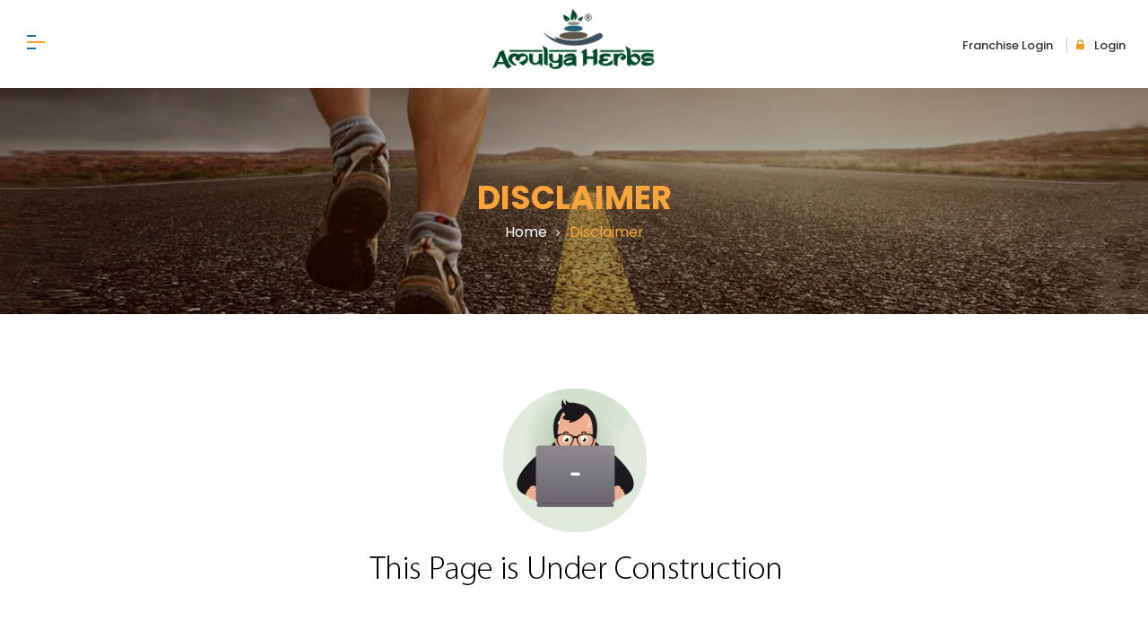

--- FILE ---
content_type: text/html
request_url: http://amulyaherbs.com/disclaimer.asp
body_size: 4511
content:
<!doctype html>
<html>

<head>
    <meta charset="utf-8">
    <title page="Disclaimer"></title>
    <meta name="viewport" content="width=device-width, initial-scale=1">
    <link rel="icon" type="image/x-icon" href="design_img/favicon.ico" />
    <meta name="theme-color" content="#f29076" />
    <!--css styles -->
    <link rel="stylesheet" href="design_css/custom_styles.css?ver=0.02">
    <link rel="stylesheet" href="design_css/responsive_styles.css?ver=0.01">
    <link rel="stylesheet" href="design_css/bootstrap.min.css?ver=0.01">
    <link rel="stylesheet" type="text/css" href="design_css/browser.css?ver=0.01" />
    <link rel="stylesheet" href="design_css/font-awesome.min.css?ver=0.01">
    <link rel="stylesheet" href="design_css/secondary.css?ver=0.01">
    <!--nav styles-->
    <link rel="stylesheet" href="design_css/nav.css?ver=0.01">
    <link rel="stylesheet" href="design_css/resnav.css?ver=0.01">
    <!-- Scripts -->
    <script src="design_js/jquery.min.js?ver=0.01"></script>
    <script src="design_js/bootstrap.min.js?ver=0.01"></script>
    <script src="design_js/custom_js.js?ver=0.01"></script>
    <!--Plugins-->
    <!--Fonts-->
    <link href="https://fonts.googleapis.com/css?family=Poppins:300,400,500,600,700" rel="stylesheet">
    <link rel="preconnect" href="https://fonts.googleapis.com">
    <link rel="preconnect" href="https://fonts.gstatic.com" crossorigin>
    <link href="https://fonts.googleapis.com/css2?family=Roboto:wght@100;300;400;500;700;900&display=swap"
        rel="stylesheet">
    <!--onpage styles-->
    <style type="text/css">
        #level_1 li a# {
            color: #eeab2a !important
        }

        #level_1 li a#:before {
            left: 12px;
            width: 60%;
        }
    </style>
     <!--[if lt IE 9]>
<script src="design_js/html5shiv.min.js"></script>
<script src="design_js/respond.min.js"></script>
<![endif]-->
<!--if internet explorer -->
<!--[if lte IE 10]>
<style type="text/css">
 body{ margin:0px; font-family:Verdana, Arial, Helvetica, sans-serif; font-size:12px;}
 html,body { height:100%; } 
.bg_overlay_browse {
  display:block;
}
.bg_content_browse {
  display:block;
}
</style>
<![endif]-->

</head>

<body>
    <!--browser message -->
<div class="bg_overlay_browse"></div>
<div class="bg_content_browse">
  <div class="left"><img src="design_img/error.png" /></div>
  <div class="right">
    <p>It is recommended that you update your browser to the latest browser to view this page.</p>
    <p>Please update to continue or install another browser. </p>
    <a href="http://go.microsoft.com/fwlink/?LinkId=324628" class="btn-orange">Update</a> <a href="https://www.google.com/chrome/browser/desktop/index.html#" class="btn-blue">Google Chrome</a> </div>
</div>
<!--browser message --><!-- responsive nav starts-->

<div class="res-nav-mask"></div>
<div class="my_res_nav_col" > <a class="btn_close"> <span>&times;</span></a>
  <ul>
  </ul>
</div>
<!-- responsive nav ends-->
<header>
  <!-- -->
  <!-- -->
  <div class="logo-bar">
    <div class="container-fluid">
      <div class="row">
        <div class="col-xs-12"> <a href="/" class="logo mob"> <img src="design_img/amulya-herbs.png" alt="Amulya Herbs - Holistic Wellness!"> </a> </div>
        <div class="col-xs-3 col-sm-5 col-md-5">
          <!-- responsive nav btn start-->
          <div class="my_res_btn_bar"> <a class="btn_open"><span></span><span></span><span></span></a> </div>
          <!-- responsive nav btn end-->
          
          <a  id="google_translate_element" class="gotrns"></a>
          <script type="text/javascript"> 
						function googleTranslateElementInit() {
							new google.translate.TranslateElement({
							//defaultLanguage: 'en', 
							//pageLanguage: 'en', 
							includedLanguages: 'hi,en,or', 
							layout: google.translate.TranslateElement.InlineLayout.SIMPLE, 
							autoDisplay: false,
							multilanguagePage: true}, 'google_translate_element')
						};
					</script>
          <script type="text/javascript" src="//translate.google.com/translate_a/element.js?cb=googleTranslateElementInit"></script>
          
        </div>
        <div class="hidden-xs col-sm-2 col-md-2"> <a href="/" class="logo"> <img src="design_img/amulya-herbs.png" alt="Amulya Herbs - Holistic Wellness!"> </a> </div>
        <div class="col-xs-9 col-sm-5 col-md-5">
          <div class="nav-bar">
            <nav class="site-nav">
              <ul id="level_1">
                <li><a href="index.asp" id="home"> Home </a></li>
                <li><a id="about" class="has-nav"> About us </a>
                  <ul id="level_2">
                    <li><a href="our-profile.asp">Our Profile</a></li>
                    <li><a href="vision-mission.asp">Vision Mission</a></li>
                    <!-- <li><a href="bankers.asp">Bankers</a></li> -->
                    <li><a href="management.asp">Management</a></li>
                    <li><a href="legals.asp">Legals</a></li>
                    <li><a href="consumer-affairs.asp">Consumer Affairs</a></li>
                    <li><a href="compliance-documents.asp" id="">Compliance documents</a></li>
                  </ul>
                </li>
                <li><a href="http://portal.amulyaherbs.com" target="_blank" class="has-nav"> Products </a>
                  <ul id="level_2" class="navProduct">
                  </ul>
                </li>
                <li> <a href="http://portal.amulyaherbs.com" target="_blank">Online Shop</a></li>
                <li><a href="news.aspx" id="news"> News</a></li> 
				 <li><a href="meetings.aspx" id="meetings"> Training & Seminar</a></li> 
                <!--<li ><a id="schedule"> Schedule</a> </li> -->
                <!-- <li><a class="has-nav" id="downloads">Downloads</a>
                  <ul id="level_2">
                    <li><a href="downloads.asp" id="">Downloads</a></li>
                  
                  </ul>
                </li> -->
                <li><a id="gallery" class="has-nav">Gallery</a>
                  <ul id="level_2">
                    <li><a href="PhotoGallery.aspx">Photo Gallery</a></li>
                    <li><a href="VideoGallery.aspx">Video Gallery</a></li>
                  </ul>
                </li>
                <li><a href="contact-us.asp" id="contact"> Contact us </a></li>
              </ul>
            </nav>
          </div>
          <!-- -->
          <nav class="user-nav">
            <ul>
              <li><a href="/fpanel" target="_blank" title="Franchise Login" class="fr-login"> Franchise Login </a> </li>
              <li><a href="Login.aspx" title="Login" class="s-login"> <i class="fa fa-lock" aria-hidden="true"></i> Login </a> </li>
              <!--<li><a href="MemberJoining.aspx" title="Join us" class="j-us"> <i class="fa fa-user" aria-hidden="true"></i> Join Amulya </a> </li> -->
            </ul>
          </nav>
        </div>
      </div>
    </div>
  </div>
</header>
<!--icon  links -->

    <!--banner-->
    <div class="banner-bar">
        <div class="container">
            <div class="  banner-content">
                <h1></h1>
                <ul class="location" id="feedback">
                    <li><a href="/">Home</a></li>
                    <li><a href="" class="active"></a></li>
                </ul>
            </div>
        </div>
    </div>
    <!--   -->
    <section class="contents">
        <div class="abt-sec mang-sec">
            <div class="container-fluid ">
                <div class="row">
                    <div class="col-xs-12 ">
                        <div class="under-cons">
                            <img src="design_img/under-cons.png">
                        </div>
                    </div>
                </div>
            </div>
        </div>

    </section>
    <footer>
  <div class="footer-top">
    <div class="row">
      <div class="col-xs-12 col-sm-3">
        <div class="ftr-feature">
          <div class="h-icon"> <img src="design_img/icon-shiping.png"> </div>
          <div class="text">
            <h4>Free Shipping</h4>
            <p> All order over <i class="fa fa-inr" aria-hidden="true"></i> 2500 </p>
          </div>
        </div>
      </div>
      <!---->
      <div class="col-xs-12 col-sm-3">
        <div class="ftr-feature">
          <div class="h-icon"> <img src="design_img/icon-quality.png"> </div>
          <div class="text">
            <h4>Quality</h4>
            <p> 100% Original product </p>
          </div>
        </div>
      </div>
      <!---->
      <div class="col-xs-12 col-sm-3">
        <div class="ftr-feature">
          <div class="h-icon"> <img src="design_img/icon-secure-payment.png"> </div>
          <div class="text">
            <h4>Secure</h4>
            <p> 100% secure payments </p>
          </div>
        </div>
      </div>
      <!---->
      <div class="col-xs-12 col-sm-3">
        <div class="ftr-feature">
          <div class="h-icon"> <img src="design_img/support.png"> </div>
          <div class="text">
            <h4>Help Center</h4>
            <p> Dedicated 24/7 support </p>
          </div>
        </div>
      </div>
      <!---->
    </div>
  </div>
  <div class="container-fluid">
    <div class="footer-bar">
      <div class="row">
        <div class="col-xs-5 col-sm-6 col-md-2 col-lg-2">
          <!-- <h2>Quick Links</h2>
          <nav class="nav-menu">
            <ul>
              <li><a href="our-profile.asp" id="">Our Profile</a></li>
              <li><a href="legals.asp" id="">Legals </a></li>
              <li><a href="downloads.asp" id="">Downloads</a></li>
              <li><a href="compliance-documents.asp" id="">Compliance Documents</a></li>
              <li><a href="news.aspx" id="">Notifications</a></li>
              <li><a href="contact-us.asp">Contact us </a></li>
              <li><a href="GrievanceNew1.aspx" id=""> Grievance</a></li>
              <li><a href="DirectSellerIDTrackNew.aspx">Direct seller Search </a></li>
              <li><a href="DelistedDirectSellers.aspx">Delisted Direct Sellers</a></li>
            </ul>
          </nav> -->
        </div>
        <!-- -->
        <div class="col-xs-7 col-sm-6 col-md-2 col-lg-2">
          <h2>Our Policies</h2>
          <nav class="nav-menu">
            <ul>
              <li><a href="privacy-policy.asp">Privacy Policy</a></li>
              <li><a href="payment-policy.asp">Payment Policy </a></li>
              <li><a href="refund-policy.asp">Refund Policy </a></li> 
             <!-- <li><a href="cancellation-policy.asp">Cancellation Policy </a></li> -->
              <li><a href="shipment-policy.asp">Shipment Policy</a></li>
              <li><a href="terms-and-conditions.asp">Terms & Conditions</a></li>
              <li><a href="disclaimer.asp">Disclaimer</a></li>
            </ul>
          </nav>
        </div>
        <!-- -->
        <div class="clear-fix"></div>
        <div class="col-xs-12 col-sm-6 col-md-4 col-lg-4">
          <div class="footer-logo"> <a href="index.asp" class="logo"> <img src="design_img/amulya-herbs.png"
                alt="Amulya Herbs - Holistic Wellness!"> </a> </div>
          <h3 class="sm-heading sm-gape">Download App</h3>
          <div class="down-app1"> <a href="" target="_blank"> <img src="design_img/icon-play-store.png"> </a> </div>
          <ul class="pay-method">
            <li><img src="design_img/payment-2.png" alt="Visa"></li>
            <li><img src="design_img/payment-4.png" alt="Master Card"></li>
            <li><img src="design_img/payment-5.png" alt="Maestro"></li>
            <li><img src="design_img/payment-3.png" alt="American Express"></li>
            <li><img src="design_img/payment-7.png" alt="RuPay"></li>
            <li><img src="design_img/payment-8.png" alt="Net Banking"></li>
            <li><img src="design_img/payment-9.png"></li>
            <li><img src="design_img/payment-10.png"></li>
          </ul>
        </div>
        <!-- -->
        <div class="col-xs-12 col-sm-6 col-md-4 col-lg-4">
          <h2 class="">Contact Us</h2>
          <nav class="site-nav">
            <ul>
              <li style="margin-bottom:15px!important;"><i class="fa fa-map-marker"></i>
                <b>Amulya Herbs (P) Ltd.</b><br />
                Amulya Tower, SCO-3, <br />Zirakpur-Kalka Highway, Zirakpur, <br />Mohali (PB) 160104
              </li>
			 <!-- <li style="margin-bottom:15px!important;"><i class="fa fa-map-marker"></i>
                <b>Amulya Herbs (P) Ltd.</b><br />
                Near Katyayani Hospital,  Showroom No.3, <br />Dhakoli,  Zirakpur-Simla Road,  Zirakpur, SAS Nagar, Punjab 160104
              </li> -->
			  
              <li><a href="tel:+91176 2534300" class="cont-call"><i class="fa fa-phone-square"></i>+91 176 2534300 </a>
			 <!-- <a href="tel:+917696322277" class="cont-call">+91 76963 22277 </a> -->
              </li>
              <li><a href="mailto:info@amulyaherbs.com"><i class="fa fa-envelope"
                    aria-hidden="true"></i>info@amulyaherbs.com</a> </li>
            </ul>
          </nav>
          <div class="ftr-clear"></div>
        </div>
        <!-- -->
      </div>
    </div>
  </div>
  <div class="footer-bar-bottom">
    <div class="container">
      <div class="row">
        <div class="col-xs-12 col-sm-7">
          <p class="copy">&copy; <span class="copy-year"></span> All Rights Solely Reserved by <span class="co-name">Amulya
            Herbs(P) Ltd. </span> </p>
        </div>
        <div class="col-xs-12 col-sm-5">
          <nav class="social-nav ">
            <ul>
              <li><a href="https://www.facebook.com/amulyaherbs" target="_blank"><i class="fa fa-facebook  fa-lg"></i>
                </a></li>
              <li><a href="https://twitter.com/" target="_blank"><i class="fa fa-twitter  fa-lg"></i> </a></li>
              <li><a href="https://www.linkedin.com/" target="_blank"> <i class="fa fa-linkedin fa-lg"></i> </a></li>
              <li><a href="https://www.youtube.com/channel/UCMuVmZoE04e8F0jq8CoXAsw" target="_blank"> <i
                    class="fa fa-youtube fa-lg"></i> </a></li>
            </ul>
          </nav>
        </div>
      </div>
    </div>
  </div>
  <a class="go-top"><img src="design_img/scroll-down.png"></a>
</footer>
</body>

</html>

--- FILE ---
content_type: text/css
request_url: http://amulyaherbs.com/design_css/custom_styles.css?ver=0.02
body_size: 14486
content:
/*********************************************************************************
common styles
***************/
body {
	color: #666 !important;
	font-family: 'Poppins', sans-serif !important;
	font-size: 13px !important;
	background: #fff !important;
}

h1,
h2,
h3,
h4,
h5,
p,
ul,
li {
	margin: 0px !important;
	padding: 0px !important;
}

a {
	color: #333 !important;
	cursor: pointer;
	text-decoration: none !important;
}

a:active {
	box-shadow: none !important;
}

p {
	line-height: 22px;
	margin-bottom: 10px !important;
	font-size: 14px !important;
}

h1,
h2 {
	margin-bottom: 10px !important;
}

.no-padding {
	padding-left: 0px !important;
	padding-right: 0px !important;
}

.no-padding-right {
	padding-right: 0px !important;
}

.no-padding-left {
	padding-left: 0px !important;
}

/*********************************************************************************
colored text and buttons
***************/
.text-orange {
	color: #fc910f
}

.text-blue {
	color: #0072b8
}

.btn {
	padding: 6px 20px !important;
	border-radius: 0 !important;
	-webkit-transition: all 300ms linear;
	-moz-transition: all 300ms linear;
	-o-transition: all 300ms linear;
	-ms-transition: all 300ms linear;
	transition: all 300ms linear;
}

.btn-sub,
.btn-cancel {
	background: #446a9b;
	color: #fff;
	padding: 10px 20px !important;
	border-radius: 3px !important;
	margin-right: 10px;
	margin-top: 15px;
}

.btn-cancel {
	background: #fc910f;
}

.btn-pr {
	padding: 7px 15px !important;
	color: #fff;
	border-radius: 3px !important;
	margin: 0 3px;
}

/**/
.btn-blue {
	background: #0072b8;
}

.btn-orange {
	background: #fc910f;
}

.btn:hover {
	background: #333 !important;
	color: #fff !important;
}

/*********************************************************************************
header styles
***************/
header {
	/* position: absolute;*/
	position: relative;
	width: 100%;
	z-index: 999;
}

/**/
header .top-bar {
	background: linear-gradient(90deg, #2a6378 0%, #259f73 70%);
	padding: 6px 0;
	overflow: hidden
}

/*cont nav*/
header .cont-nav {
	padding: 0px 0;
	position: relative;
	margin-top: 20px !important;
}

header .cont-nav ul {
	list-style: none;
	margin: 10px 0 0 !important;
}

header .cont-nav ul li {
	float: left;
}

header .cont-nav ul li img {
	width: 20px;
	height: 20px;
	position: relative;
	top: 0px;
	margin-right: 10px;
}

header .cont-nav ul li .cont-text {
	font-size: 16px !important;
	line-height: 24px;
	color: #FFF !important;
	margin-top: 7px !important;
}

header .cont-nav ul li .icon-chg {
	display: none;
}

header .cont-nav ul a {
	display: block;
	padding-right: 30px;
	padding-left: 30px;
	font-size: 13px;
	color: #fff !important;
	border-left: 1px solid #fff;
	-webkit-transition: all 300ms linear;
	-moz-transition: all 300ms linear;
	-o-transition: all 300ms linear;
	-ms-transition: all 300ms linear;
	transition: all 300ms linear;
}

header .cont-nav ul li:first-child a {
	border-left: 0;
	padding-left: 0px;
}

header .cont-nav ul a .fa {
	margin-right: 10px;
	color: #fff
}

header .cont-nav ul a span.cont-text {}

header .cont-nav ul a:hover {}
/*translater*/
header .gotrns {
	float: left;
	color: #333 !important;
	font-size: 14px;
	position: relative;
	line-height: 15px;
	margin: 0!important;
	border-radius: 25px;
	padding: 5px 10px; 
    margin: 22px 0 22px 15px!important;
}
header .gotrns .goog-te-gadget-simple {
	border: 0px solid #ccc;
	border-radius: 5px;
	font-size: 12px;
	background: transparent;
}
header .gotrns a {
	color: #333 !important;
}
header .gotrns span {
	color: #333 !important;
}
header .gotrns a.goog-te-menu-value span:nth-child(3), header .gotrns a.goog-te-menu-value img {
display:none
}
header .gotrns img {
	background: url("../design_img/icon-glob.png")!important;
	background-repeat: no-repeat !important
}
header .gotrns a.goog-te-menu-value span:nth-child(5) {
margin-left:10px
}
/*social links*/
header .social-nav {
	float: left;
	margin-right: 10px;
	margin-top: 0px !important;
}

header .social-nav ul {
	list-style: none;
	padding: 0px !important;
	float: right;
}

header .social-nav li {
	float: left;
	margin-left: 5px !important;
}

header.social-nav li a {
	border: 0 !important;
	padding: 0 !important;
}

header .social-nav li a .fa {
	color: #fff !important;
	width: 30px;
	height: 30px;
	line-height: 30px;
	text-align: center;
	border: 0px;
	font-size: 12px !important;
	border-radius: 100%;
	vertical-align: middle;
	-webkit-transition: all 300ms linear;
	-moz-transition: all 300ms linear;
	-o-transition: all 300ms linear;
	-ms-transition: all 300ms linear;
	transition: all 300ms linear;
}

header .social-nav li a .fa-facebook {
	background: #3b5a9a;
}

header .social-nav li a .fa-twitter {
	background: #28a8e0;
}

header .social-nav li a .fa-linkedin {
	background: #117bb8;
}

header .social-nav li a .fa-youtube {
	background: #d81a1a;
}

/*user nav*/
header .user-nav {
	float: right;margin: 30px 0 30px;
}




header .user-nav ul {
	list-style: none;
	margin: 3px 0 !important;
}

header .user-nav ul li {
	float: left;
	margin-left: 5px !important;
}

header .user-nav ul li a {
	display: block;
	padding-left: 10px;
	padding-right: 10px;
	border-left: 1px solid #ccc;
	font-size: 13px;
	color: #333 !important;
    font-weight:500;
	text-transform: capitalize;
	position: relative;
}

header .user-nav ul li:first-child a {
	border-left: none;
}

header .user-nav ul li a i {
	font-size: 14px !important;
	margin-right: 8px !important; color:#f69826;
}

header .user-nav ul li a img {
	margin-right: 10px;
	width: 16px;
	vertical-align: -1px;
}


 

/*logo bar*/
header .logo-bar {
	padding: 8px 0;
	position: relative;
	z-index: 99;
	width: 100%; 
}

header .logo-fixed-bar {
	/* background: linear-gradient(90deg, #2e496c 0%, #e8718a 50%); */
	background: #f2f2f2;
	padding: 10px 0 10px;
	position: fixed !important;
	width: 100% !important;
	top: 0;
	z-index: 99;
	-moz-box-shadow: 0px 5px 20px rgba(0, 0, 0, 0.1);
	-webkit-box-shadow: 0px 5px 20px rgba(0, 0, 0, 0.1);
	box-shadow: 0px 5px 20px rgba(0, 0, 0, 0.1);
}

header .logo-fixed-bar .logo {
	position: inherit;
	top: inherit;
}


header .logo-fixed-bar .logo img {
	max-width: 95%;
}

header .logo-fixed-bar .cont-nav ul li .cont-text {
	color: #024c32 !important;
}

header .logo-fixed-bar .first {
	display: none;
}

header .logo-fixed-bar .cont-nav ul li .icon-chg {
	display: inline;
}

header .icon-chg {
	display: block;
}

header .logo-fixed-bar .nav-bar {}

header .logo {
	display: table; margin:0 auto;
}
header .logo.mob {
 display:none;
}
header .logo img {
	max-width: 100%;
	-webkit-transition: all 300ms linear;
	-moz-transition: all 300ms linear;
	-o-transition: all 300ms linear;
	-ms-transition: all 300ms linear;
	transition: all 300ms linear;
}

/* nav bar */
header .nav-bar {
	display: none;
}

/*site nav*/
header .site-nav {
	float: right;
	margin-top: 10px !important;
}

/*********************************************************************************
section styles
***************/
section.slider {
	position: relative
}

/* section.slider:after {
	content: '';
	background: linear-gradient(180deg, #47384f 5%, #58426400 90%);
	position: absolute;
	width: 100%;
	height: 300px;
	top: 0;
	left: 0;
	z-index: 99;
} */

section.slider .slide-down {
	width: 100%;
	position: absolute;
	bottom: 40px;
	left: 0;
	z-index: 9;
	cursor: pointer;
}

section.slider .slide-down p {
	text-transform: uppercase;
	font-size: 12px !important;
	letter-spacing: 2px;
	margin-top: 12px !important;
	color: #fff !important;
}

section.slider .slide-down a {
	width: 45px;
	height: 45px;
	border: 1px solid #fff;
	border-radius: 100%;
	display: block;
	float: right;
	margin-right: 15px
}

section.slider .slide-down a img {
	display: block;
	margin: 15px auto 0;
	position: relative;
	-webkit-animation: jump 1s ease-out infinite;
	animation: jump 1s ease-out infinite;
}

/**/
.icon-link {
	background: #fff;
	position: fixed;
	bottom: 10px;
	right: 0;
	z-index: 999;
	-moz-box-shadow: 0px 5px 20px rgba(0, 0, 0, 0.2);
	-webkit-box-shadow: 0px 5px 20px rgba(0, 0, 0, 0.2);
	box-shadow: 0px 5px 20px rgba(0, 0, 0, 0.2);
}

.icon-link li {
	list-style: none;
	height: 35px;
	width: 35px;
	margin: 10px !important;
}

.icon-link span {
	width: 0;
	top: 0;
	right: 35px;
	padding: 0;
	position: absolute;
	overflow: hidden;
	background: #f08e76;
	color: #fff;
	line-height: 35px;
	-webkit-transition: 0.25s;
	-moz-transition: 0.25s;
	transition: 0.25s;
	white-space: nowrap
}

.icon-link a {
	text-align: center;
	height: 35px;
	width: 35px;
	display: block;
	position: relative;
}

.icon-link li a img {
	line-height: 50px;
	height: 35px;
	width: 35px;
	padding: 5px;
	background: #6d6d6d;
}

.icon-link a:hover img {
	background: #f08e76 !important;
}

.icon-link a:hover span {
	width: auto;
	padding: 0 10px;
	overflow: visible;
}

/**/
section.contents {}

/*main heading*/
.main-head {
	line-height: 40px !important;
	font-size: 32px !important;
	font-family: 'Poppins', sans-serif;
	color: #2e496c;
	font-weight: 600;
	margin-bottom: 20px !important;
	letter-spacing: 0.1px;
}

.main-head strong {
	color: #e8718a
}

.main-head span {
	font-family: 'Poppins', sans-serif !important;
	font-size: 14px !important;
	color: #666;
	font-weight: 300;
	text-transform: capitalize;
	letter-spacing: 1px;
}

.main-head span.brdr {
	background: #f2a208;
	width: 100px;
	height: 2px;
	display: block;
	margin: 10px 0 30px;
}

/* Discover Products */
.discover-product {
	padding: 0px;
	position: relative;
}

.col-sm-15 {
	width: 20%;
	float: left;
	padding-left: 0 !important;
	padding-right: 0 !important;
}

/* .discover-product .cate-blk {
	position: relative;
}

.discover-product .cate-blk img {
	max-width: 100%;
} */


.cate-blk {
	position: relative;
	display: inline-block;
	overflow: hidden;
	margin: 0px;
	min-width: 230px;
	max-width: 315px;
	width: 100%;
	color: #ffffff;
	font-size: 16px;
	text-align: left;
}

.cate-blk * {
	-webkit-box-sizing: border-box;
	box-sizing: border-box;
	-webkit-transition: all 0.25s ease;
	transition: all 0.25s ease;
}

.cate-blk:before {
	position: absolute;
	top: 10px;
	bottom: 10px;
	left: 10px;
	right: 10px;
	top: 100%;
	content: '';
	background-color: rgba(255, 255, 255, 1);
	-webkit-transition: all 0.25s ease;
	transition: all 0.25s ease;
	-webkit-transition-delay: 0.25s;
	transition-delay: 0.25s;
}

.cate-blk img {
	vertical-align: top;
	max-width: 100%;
	backface-visibility: hidden;
}

.cate-blk figcaption {
	position: absolute;
	top: 0;
	bottom: 0;
	left: 0;
	right: 0;
	z-index: 1;
	align-items: center;
	display: flex;
	flex-direction: column;
	justify-content: center;
}

.cate-blk h3,
.cate-blk h5 {
	margin: 0;
	opacity: 0;
	letter-spacing: 1px;
}

.cate-blk h3 {
	-webkit-transform: translateY(-100%);
	transform: translateY(-100%);
	text-transform: uppercase;
	font-weight: 600;
	font-size: 16px !important;
	line-height: 24px;
	color: #101010;
	-webkit-transition-delay: 0.05s;
	transition-delay: 0.05s;
	margin-bottom: 5px;
}

.cate-blk h5 {
	font-weight: normal;
	/* background-color: #ae895d; */
	/* padding: 3px 10px; */
	-webkit-transform: translateY(-100%);
	transform: translateY(-100%);
	-webkit-transition-delay: 0s;
	transition-delay: 0s;
}

.cate-blk h5 img {
	max-width: 50px !important;
	margin-bottom: 10px !important;
}

.cate-blk a {
	position: absolute;
	top: 0;
	bottom: 0;
	left: 0;
	right: 0;
	z-index: 1;
}

.cate-blk:hover:before,
.cate-blk.hover:before {
	top: 10px;
	-webkit-transition-delay: 0s;
	transition-delay: 0s;
}

.cate-blk:hover h3,
.cate-blk.hover h3,
.cate-blk:hover h5,
.cate-blk.hover h5 {
	-webkit-transform: translateY(0);
	transform: translateY(0);
	opacity: 1;
}

.cate-blk:hover h3,
.cate-blk.hover h3 {
	-webkit-transition-delay: 0.3s;
	transition-delay: 0.3s;
}

.cate-blk:hover h5,
.cate-blk.hover h5 {
	-webkit-transition-delay: 0.2s;
	transition-delay: 0.2s;
}

/* End Discover */
/* Why Choose Us Section */
.home-web-col-bar {
	background: #666 url(../design_img/why-choose-bg.jpg) no-repeat center center;
	background-size: cover;
	background-attachment: fixed;
	position: relative;
	z-index: 0
}

.home-web-col-bar .main-head {
	margin-top: 60px !important;
}

.home-web-col-bar .home-web-col-container {
	padding: 50px 50px 20px;
	overflow: hidden;
}



.home-web-col {
	margin-bottom: 35px;
	position: relative;
	z-index: 2
}

.home-web-col .h-icon {
	width: 70px;
	height: 70px;
	line-height: 70px;
	float: left;
	background: #fff;
	border-radius: 10px;
	text-align: center;
}

.home-web-col .h-icon img {
	max-width: 45px;
	margin-top: 0px;
}

.home-web-col p {
	font-size: 16px !important;
	font-weight: 600;
	color: #fff;
	text-transform: uppercase;
	float: right;
	width: calc(100% - 85px)
}

.home-web-col p span {
	display: block;
	color: #fff;
	font-size: 12px !important;
	font-weight: normal;
	text-transform: none;
	line-height: 20px;
}

.home-web-col:hover .h-icon {
	background: #f69826 !important;
}

.home-web-col:hover .h-icon img {
	filter: brightness(0) invert(1);
}

.home-web-col-bar .main-head {
	color: #FFF !important;
}

.home-web-col-bar .main-head span.brdr {
	margin: 10px 0 15px;
}

.home-web-col-bar p {
	font-size: 18px !important;
	line-height: 27px;
	color: #FFF !important;
	font-weight: 400;
}

/* End section */
.under-cons {
	text-align: center;
}

.under-cons img {
	max-width: 100%;
}

/* offer bar*/
.offer-bar {
	padding: 20px 0 0;
}

.offer-bar .offer-left {
	width: 30%;
	float: left;
	padding: 10px;
}

.offer-bar .offer-center {
	width: 40%;
	float: left;
	padding: 10px;
}

.offer-bar .offer-right {
	width: 30%;
	float: left;
	padding: 10px;
}

.offer-bar img {
	max-width: 100%;
}

.offer-bar .offer {
	margin-bottom: 25px;
}

.offer-bar .offer a {
	display: block;
	overflow: hidden;
	position: relative;
}

.offer-bar .offer a:before {
	overflow: hidden;
	position: absolute;
	top: 0;
	content: "";
	width: 100% !important;
	height: 100%;
	left: 0px;
	opacity: 0;
	webkit-transition: all 600ms cubic-bezier(0.075, 0.82, 0.165, 1);
	-moz-transition: all 600ms cubic-bezier(0.075, 0.82, 0.165, 1);
	transition: all 600ms cubic-bezier(0.075, 0.82, 0.165, 1);
	transform: scale(0.5) rotateY(90deg);
	background-image: url(../design_img/plus-img.png);
	background-repeat: no-repeat;
	background-position: center;
	background-color: #000;
}

.offer-bar .offer a:hover:before {
	visibility: visible;
	opacity: 0.4;
	transform: scale(1) rotateY(0deg);
}

/*home abt bar */
.home-abt-bar {
	position: relative;
	padding: 50px 0 !important;
}

.home-abt-bar .home-abt-container {
	padding: 50px 0px;
}

.home-abt-bar .abt-blk {
	position: relative;
	padding: 20px 0;
}



.home-abt-bar  .process-video {
    padding: 8px;
    border: 3px solid #eeab2a;
    background: #024c32;
    box-shadow: 0px 0px 10px 0px rgb(0 0 0 / 30%);
}


.home-abt-bar img {
	max-width: 100%;
}

.home-abt-bar p {
	text-align: justify;
	color: #777;
	font-size: 14px !important;
	line-height: 24px;
	font-weight: 400;
}

.home-abt-bar .main-head {
	color: #024c32 !important;
}

.home-abt-bar .main-head strong {
	color: #259f73 !important;
}

.home-abt-bar .main-head span.brdr {
	width: 100px;
	height: 2px;
	float: none;
	margin: 21px 0 !important;
	display: block;
}

.home-abt-bar .abt-blk-right img {
	max-width: 100%;
}

/* product-slide-bar */
.product-slide-bar {
	padding: 60px 0 70px 0 !important;
	background: #f6feff;
	position: relative;
}

.product-slide-bar .main-head {
	color: #2e496c;
}

.product-slide-bar .main-head span {
	color: #b4c1d7;
}

/*items*/
.item {}

.item-container {
	width: 100%;
	height: auto;
	overflow: hidden;
	position: relative;
}

.item-pic-container {
	width: 100%;
	height: 250px;
	background: #fff;
	border: 1px solid #e5e5e5;
	position: relative;
	overflow: hidden;
	-webkit-transition: all 200ms linear;
	-moz-transition: all 200ms linear;
	-o-transition: all 200ms linear;
	-ms-transition: all 200ms linear;
	transition: all 200ms linear;
}

.item-back {
	position: absolute;
	top: 100%;
	left: 100%;
	bottom: 100%;
	right: 100%;
	background: #000;
	z-index: 1;
	opacity: 0.2;
	webkit-transition: all 600ms cubic-bezier(0.075, 0.82, 0.165, 1);
	-moz-transition: all 600ms cubic-bezier(0.075, 0.82, 0.165, 1);
	transition: all 600ms cubic-bezier(0.075, 0.82, 0.165, 1);
}

.item-pic {}

.item-pic img {
	max-width: 98%;
	max-height: 98%;
	position: absolute;
	top: 50%;
	margin-bottom: -50%;
	left: 50%;
	margin-right: -50%;
	-webkit-transform: translate(-50%, -50%);
	-moz-transform: translate(-50%, -50%);
	transform: translate(-50%, -50%);
	-webkit-transition: all 300ms linear;
	-moz-transition: all 300ms linear;
	-o-transition: all 300ms linear;
	-ms-transition: all 300ms linear;
	transition: all 300ms linear;
}

.item-new {
	position: absolute;
	z-index: 1;
	top: 0px;
	left: 0px;
	display: inline-block;
	background-color: #0095bc;
	display: none
}

.item-new span {
	color: white;
	text-transform: capitalize;
	padding: 15px 0px;
	display: inline-block;
	transform: rotate(-90deg);
	font-weight: 300;
}

.item-new:after {
	content: "";
	width: 0px;
	height: 0;
	border-right: 4px solid transparent;
	border-left: 4px solid transparent;
	border-top: 4px solid #0095bc;
	position: absolute;
	bottom: -4px;
	left: 50%;
	margin-left: -4px;
}

.discount {
	background: #56a7b3;
	color: #fff;
	width: 62px;
	height: 25px;
	position: absolute;
	top: 0px;
	right: 0;
	z-index: 1;
	text-align: center;
	line-height: 22px;
	display: none
}

.item-btn {
	width: 110px;
	height: 50px;
	position: absolute;
	z-index: 1;
	left: 50%;
	top: 50%;
	margin-top: -40px;
	margin-left: -30px;
	opacity: 0;
	visibility: hidden;
	webkit-transition: all 600ms cubic-bezier(0.075, 0.82, 0.165, 1);
	-moz-transition: all 600ms cubic-bezier(0.075, 0.82, 0.165, 1);
	transition: all 600ms cubic-bezier(0.075, 0.82, 0.165, 1);
}

.item-btn a {
	background: #56a7b3;
	font-size: 16px;
	color: #fff !important;
	width: 50px;
	height: 50px;
	display: block;
	float: left;
	margin-right: 5px;
	text-align: center;
	padding-top: 14px;
	border-radius: 100%;
	text-transform: uppercase;
	-webkit-transition: all 150ms linear;
	-moz-transition: all 150ms linear;
	-o-transition: all 150ms linear;
	-ms-transition: all 150ms linear;
	transition: all 150ms linear;
	-webkit-box-shadow: 0px 0px 35px rgba(0, 0, 0, 0.3);
	-moz-box-shadow: 0px 0px 35px rgba(0, 0, 0, 0.3);
	box-shadow: 0px 0px 35px rgba(0, 0, 0, 0.3);
}

.item-btn a.cart {}

.item-btn a.view {}

.item-btn a:hover {
	background: #96ae00 !important
}

.item-name {
	font-size: 14px !important;
	margin: 0 !important;
	text-align: center;
	text-transform: capitalize;
	background: #259f73;
}

.item-name a {
	color: #fff !important;
	padding: 10px 0 8px;
	overflow: hidden !important;
	text-overflow: ellipsis;
	display: inline-block;
	white-space: nowrap !important;
	width: 95%;
}

.item-price {
	text-transform: capitalize;
	margin: 5px 0 !important;
	font-size: 15px;
	text-align: center
}

.item-price .price-before {
	color: #999999;
	text-decoration: line-through;
}

.item-price .price-now {
	font-weight: 600;
	color: #9dac0b;
	margin: 0 5px;
}

.item-price .price-bv {}

.item-container:hover .item-back {
	right: 0;
	top: 0;
	bottom: 0;
	left: 0;
}

.item-container:hover .item-btn {
	margin-left: -50px;
	visibility: visible;
	opacity: 1;
}

.no-item {
	margin-bottom: 30px !important;
	background: #fff;
	border-radius: 10px;
	padding: 20px !important;
	text-align: center;
	color: #999;
	-webkit-box-shadow: 0px 5px 15px rgba(0, 0, 0, 0.1);
	-moz-box-shadow: 0px 5px 15px rgba(0, 0, 0, 0.1);
	box-shadow: 0px 5px 15px rgba(0, 0, 0, 0.1);
}

.item.load {
	width: calc(calc(100% / 4) - 16px);
	float: left
}

.item.load .item-pic {
	height: 250px;
}

/**/
.ind-logo-bar {
	padding-top: 50px !important;
	padding-bottom: 60px !important;
	background: #fff;
}

.ind-logo-bar .ind-logo-container {
	margin: 0 -10px;
	text-align: center;
}

.ind-logo-bar .ind-logo {
	width: calc(calc(100% / 6) - 23px);
	height: 120px;
	margin: 0 10px 20px;
	display: inline-block;
	border: 1px solid #999;
	-webkit-transition: all 150ms linear;
	-moz-transition: all 150ms linear;
	-o-transition: all 150ms linear;
	-ms-transition: all 150ms linear;
	transition: all 150ms linear;
}

.ind-logo-bar .ind-logo img {
	max-height: 100%;
	position: relative;
	top: 50%;
	-webkit-transform: translateY(-50%);
	-moz-transform: translateY(-50%);
	transform: translateY(-50%);
	max-width: 100%;
	margin: auto;
	display: table;
}

/**/
section.contents .content-bar {
	padding: 60px 0 60px;
	overflow: hidden;
}

/* page banner*/
.banner-bar {
	background: #4b3768 url(../design_img/inner-banner.jpg) no-repeat center bottom;
	background-size: cover;
	padding: 100px 0 80px;
	position: relative;
}

.banner-bar .banner-content {
	/* text-align: center;
	background: rgba(100, 100, 100, .5);
	width: 330px;
	margin: 0 auto;
	padding: 10px 15px 20px; */
}

.banner-bar .banner-content h1 {
	font-weight: 700;
	color: #fba43a;
	text-transform: uppercase;
	position: relative;
	font-size: 36px !important;
	line-height: 45px !important;
	margin-bottom: 5px !important;
	text-align: center;
}

/*
.banner-bar .banner-content h1:before {
 content: '';
 border-top: 1px solid #efba71;
 width: 30px;
 position: absolute;
 left: 0;
 top: -15px;
 z-index: 2;
} */


/*location*/
.location {
	list-style: none;
	position: relative;
	display: table;
	text-align: center !important;
	margin: auto !important;
}

.location li {
	color: #fff !important;
	text-transform: capitalize;
	float: left;
	width: auto;
	margin: 0px 10px 0px 0 !important;
}

.location li:last-child {
	margin-right: 0px !important;
}

.location li a:after {
	content: '\f105 ';
	font-family: 'FontAwesome';
	font-size: 13px;
	margin-left: 10px;
	color: #fff
}

.location li:last-child a:after {
	content: '';
	margin-left: 0px;
}

.location li a {
	color: #fff !important;
	font-size: 16px;
	-webkit-transition: all 300ms linear;
	-moz-transition: all 300ms linear;
	-o-transition: all 300ms linear;
	-ms-transition: all 300ms linear;
	transition: all 300ms linear;
}

.location li a:hover {
	color: #fba43a !important;
}

.location li a.active {
	color: #fba43a !important;
}

/**************************/

.abt-bar {
	background: #fff;
	padding: 100px 0px 100px 0px !important;
	position: relative
}

.abt-bar .col-left {
	width: 40%;
	height: 100%;
	background: #32afe4;
	position: absolute;
	left: 0;
	top: 0
}

.abt-bar .col-right {
	width: 40%;
	height: 100%;
	background: #fc910f;
	position: absolute;
	right: 0;
	top: 0
}

.abt-bar img {
	max-width: 90%;
}

/*management team*/
.mgmt-team {
	background: #0072b8;
	overflow: hidden;
	margin-top: 5px;
	margin-bottom: 20px;
	padding: 40px 20px 30px;
	outline: 1px solid #52ace3;
	outline-offset: -10px;
}

.mgmt-team h4 {
	margin-bottom: 10px !Important;
	color: #fff
}

.mgmt-team p {
	color: #ffffffe6
}

.mgmt-team .sign {
	font-family: 'AlexBrushRegular';
	font-size: 25px;
}

/*legals*/
.legal {
	height: auto;
	padding: 10px 0px 0px 0px !important;
}

.legal .product {
	margin: 0px 8px 33px 8px;
	border: 1px solid #eee;
	box-shadow: 0px 0px 30px #eee;
	padding: 5px;
}

.legal:first-child {
	border: none;
}

.legal img {
	margin: auto;
	display: block;
	max-width: 100%;
}

.legal p {
	margin-top: 10px !important;
	font-weight: 600 !important;
	text-transform: capitalize;
	color: #666;
	padding-bottom: 6px;
	text-align: center !important;
}

/*bankers*/
.banker-col {
	min-height: 20px;
	padding: 15px;
	margin-bottom: 20px;
	background-color: #f6feff;
	border-radius: 4px;
	border: 1px solid #dbdbdb;
	border-left: 5px solid #56a7b3;
}

.bdr-change.banker-col {
	border-left: 5px solid #fba43a;
}

.banker-col img {
	margin-bottom: 15px;
	display: inline-block;
	max-width: 200px;
	height: auto;
	padding: 4px;
	line-height: 1.42857143;
	background-color: #fff;
	border-radius: 4px;
	-webkit-transition: all .2s ease-in-out;
	-o-transition: all .2s ease-in-out;
	transition: all .2s ease-in-out;
}

.banker-col p {
	color: #333;
	font-size: 14px !important;
	margin-bottom: 0 !important
}

/*tables*/
section.contents .mytable {
	margin-bottom: 0;
	table-layout: auto;
}

section.contents .mytable .cap-lg {
	font-family: 'Oswald', sans-serif;
	font-size: 18px;
	color: #0072b8;
	text-transform: uppercase;
	text-align: center;
	margin: 0 0 10px 0;
	padding: 0;
}

section.contents .mytable .cap-sm {
	text-align: center;
	font-size: 14px;
	margin: 0 0 12px 0;
	padding: 0;
}

section.contents .mytable th {
	background: #024c32;
	border-bottom-width: 1px;
	border-color: #f2f2f2;
	color: #fff;
	font-weight: 500;
	vertical-align: middle !important;
	font-size: 14px;
	text-transform: uppercase;
	padding: 11px;
	white-space: nowrap
}

.clearfix {
	clear: both;
}

section.contents .mytable td {
	vertical-align: middle !important;
	padding: 10px;
	border-color: #f2f2f2;
	white-space: nowrap
}

section.contents .mytable tr:nth-child(even) {
	background: #f2f2f2;
}

/* news bar*/
.news-bar {}

.news-bar h4 {
	margin-bottom: 10px !important;
	color: #fc910f;
}

/* download col*/
.download-col {
	margin-top: 20px;
	box-shadow: 0px 0px 10px 0px rgba(0, 0, 0, 0.19);
	padding: 0px 0px 20px;
	display: block;
	min-height: 250px;
	margin-bottom:30px;
	text-align:center;
	-moz-transition: all 0.3s ease;
	-webkit-transition: all 0.3s ease;
	-ms-transition: all 0.3s ease;
	-o-transition: all 0.3s ease;
}

.download-col img {
	margin: auto;
}

.download-col p {
	margin: 10px 10px 15px !important;
	font-weight: 600;
	font-size: 15px !important;
	text-align: center !important;
	color: #101010;
	text-transform: uppercase;
}

.download-col a {
	font-size: 13px !important;
	line-height: 24px !important;
	background: #f6a038;
	text-transform: uppercase;
	color: #FFF !important;
	padding: 6px 10px !important;
	letter-spacing: 1px;
	font-weight:500;
	border-radius:4px;
	margin: 10px 10px 10px !important;
	-webkit-transition: all 300ms linear;
    -moz-transition: all 300ms linear;
    -o-transition: all 300ms linear;
    -ms-transition: all 300ms linear;
    transition: all 300ms linear;
}
.download-col a:hover{
	background:#1e70a1;
}

.download-col .download-pic {
	height: 220px;
}

.download-col .download-pic img {
	max-height: 100%;
	max-width: 100%;
	margin: auto;
}

.heading {
	background: #024c32 !important;
}

.heading td {
	font-size: 15px !important;
	font-weight: 600;
	color: #fff;
}

.map-box {
	width: 100%;
	height: 480px;
}

section.contents .mytable tr:nth-child(odd) {
	background: #e6f8fe;
}

section.contents .mytable tr:nth-child(even) {
	background: #fff;
}

section.contents .mytable tr:hover {
	background: #eee;
}

section.contents .mytable.table-bordered {
	border: 1px solid #e5e5e5 !important;
}

/* .download-col:hover {
	transform: scale(1.08)
} */

/*contact bar*/
.contact-bar {
	background: url(../design_img/contact-back.jpg) no-repeat center top;
	background-size: cover;
	background-attachment: fixed;
	padding: 60px 0px 60px;
}

.contact-bar iframe {
	width: 100%;
	height: 390px;
}

.contact-bar p {
	text-align: justify;
}

.contact-bar .cont-list ul {
	list-style: none;
	margin-top: 40px !important;
}

.contact-bar .cont-list ul li {
	line-height: 24px;
	margin-bottom: 10px !important;
	clear: both;
	overflow: hidden;
}

.contact-bar .cont-list ul a {
	display: block;
}

.contact-bar .cont-list ul a i {
	margin-right: 25px;
	float: left;
	margin-top: 4px;
	font-size: 15px;
	color: #e8718a
}

.contact-bar .cont-list ul a span {
	float: left;
	display: block
}
/**/
.policy-pg{}
.policy-pg h4{
    color: #00b7e1;
    font-size: 16px;
    margin-top: 10px!important;
    margin-bottom: 6px!important;
}
.policy-pg p{ text-align:justify}
.policy-pg a{     color: #f2a208!important;}
.policy-pg strong{ font-weight:600; color:#000} 

/* enq form */
.enq-form {
	background: rgba(94, 65, 123, 0.77);
	padding: 30px;
	overflow: hidden
}

.enq-form .main-head {
	color: #ffd73a;
	margin-bottom: 30px !important
}

.enq-form label {
	color: rgba(255, 255, 255, 0.6);
	margin-bottom: 0;
}

.enq-form .form-control {
	border: 0px;
	border-radius: inherit;
	background: none !important;
	border-bottom: 1px solid rgba(255, 255, 255, 0.6);
	padding: 2px 0 !important;
	color: #fff;
}

.enq-form .form-control.error {
	position: inherit;
	left: inherit;
	bottom: inherit;
	right: inherit;
	width: 100%;
	text-align: left;
}

.enq-form .form-control:focus {
	border-color: #000 !important;
}

.enq-form .btn-submit {
	background: url(../design_img/btn-send.png) no-repeat center top;
	width: 50px;
	height: 50px;
	background-size: contain;
	margin-top: 22px;
	border: 0
}

/*rankers*/
.rankers .achievers {
	background: #fff;
	border: 1px solid #eee;
	border-bottom-color: #eee;
	-webkit-transition: all 300ms linear;
	-moz-transition: all 300ms linear;
	-o-transition: all 300ms linear;
	-ms-transition: all 300ms linear;
	transition: all 300ms linear;
	margin-bottom: 10px !important;
	margin-top: 10px !important;
	width: 100%;
	border-radius: 0;
	overflow: hidden;
	margin: auto;
}

.rankers .achievers-container {
	width: 100%;
	height: auto;
	position: relative;
	border-bottom: 1px solid #eee;
}

.rankers .achievers-pic-container {
	width: 100%;
	height: 262px;
	margin-bottom: 0px;
	position: relative;
}

.rankers .achievers-pic-container img {
	max-width: 100%;
	max-height: 100%;
	border-radius: 0;
	position: absolute;
	top: 50%;
	margin-bottom: -50%;
	left: 50%;
	margin-right: -50%;
	-webkit-transform: translate(-50%, -50%);
	-moz-transform: translate(-50%, -50%);
	transform: translate(-50%, -50%);
}

.rankers .achievers-back {
	position: absolute;
	bottom: 0%;
	left: 0;
	top: 0%;
	right: 0;
	background: #000;
	z-index: 2;
	-webkit-transition: all 200ms linear;
	-moz-transition: all 200ms linear;
	-o-transition: all 200ms linear;
	-ms-transition: all 200ms linear;
	transition: all 200ms linear;
	opacity: 0;
	height: 100%;
}

.rankers .achievers-btn {
	width: 100%;
	height: auto;
	position: absolute;
	z-index: 3;
	top: 130%;
	left: 50%;
	-moz-transform: translate(-50%, -50%);
	-webkit-transform: translate(-50%, -50%);
	transform: translate(-50%, -50%);
	-webkit-transition: all 200ms linear;
	-moz-transition: all 200ms linear;
	-o-transition: all 200ms linear;
	-ms-transition: all 200ms linear;
	transition: all 200ms linear;
}

.rankers .achievers-btn p {
	font-size: 14px !important;
	color: #fff !important;
	text-align: center;
	line-height: 24px;
}

.rankers h2 {
	font-size: 14px !important;
	color: #101010;
	font-weight: 400;
	text-transform: capitalize;
	background: none;
	margin-bottom: 15px !important;
	border: 0;
	text-align: center;
	margin-top: 15px !important;
}

.rankers .rank {
	background: #c61c00;
	color: #fff;
	position: absolute;
	z-index: 1;
	top: -3px;
	padding: 2px 2px;
	font-size: 12px;
	border-radius: 0;
	left: -3px;
	font-weight: bold;
	width: 58px;
	text-align: center;
}

.rankers .achievers-container:hover .achievers-back {
	opacity: 0.8;
}

.rankers .achievers-container:hover .achievers-btn {
	top: 50%;
}



/*********************************************************************************
list styles start
***************/
ul.mylist {
	list-style: none;
	padding: 0 0 0 10px;
	margin: 0 0 15px 25px !important;
	font-size: 14px
}

ul.mylist li {
	line-height: 22px;
	text-indent: -25px;
}

ul.mylist li:before {
	content: "\f138   ";
	/*f105 f138  */
	font: normal normal normal 14px/1 FontAwesome;
	margin-right: 10px;
	color: #f88530;
}

ul.mylist li li:before {
	content: "- ";
	/*f105 f138  */
	font: normal normal normal 14px/1 FontAwesome;
	margin-right: 16px;
	color: #f88530;
}

/*********************************************************************************
login form 
***************/
.log-body {
	padding: 60px 0 60px;
	background: url(../design_img/slide-log.jpg) no-repeat center right;
	background-size: cover;
	position: relative;
}

/*
.log-body:after {
	content: '';
	background: linear-gradient(180deg, #a3aab9 0%, #fff0 90%);
	position: absolute;
	width: 100%;
	height: 200px;
	top: 0;
	left: 0;
}*/

.log-model {
	width: 95%;
	max-width: 400px;
	background: #fff;
	-webkit-box-shadow: 0px 0px 80px rgba(202, 168, 120, 0.18);
	-moz-box-shadow: 0px 0px 80px rgba(202, 168, 120, 0.18);
	box-shadow: 0px 0px 80px rgba(202, 168, 120, 0.18);
	border-radius: 10px;
	padding: 20px 40px 40px;
	display: table;
	margin: auto;
	position: relative;
	z-index: 1
}

.log-model h2 {
	font-size: 20px;
	color: #e9971b;
	font-weight: 700;
	margin-top: 20px !important;
	margin-bottom: 20px !important;
	text-align: center
}

.log-model .btn-sub {
	width: 100%;
	font-size: 16px;
	font-weight: 600;
}

.log-model .link-forgot {
	text-align: right;
	display: block;
	color: #eca254 !important;
	font-size: 12px;
	margin-bottom: 10px;
}

.log-model .alert {
	margin-bottom: 0;
	margin-top: 20px
}

/*********************************************************************************
Join form 
***************/
.join-body {
	padding: 60px 0 100px;
	background: url(../design_img/slide-log.jpg) no-repeat center right;
	background-size: cover;
	position: relative
}

/*
.join-body:after {
	content: '';
	background: linear-gradient(180deg, #a3aab9 0%, #fff0 90%);
	position: absolute;
	width: 100%;
	height: 200px;
	top: 0;
	left: 0;
}
*/
.join-model {
	width: 100%;
	max-width: 1000px;
	margin: auto;
	position: relative;
	z-index: 1
}

.join-nav {
	white-space: nowrap;
	overflow-x: auto;
	margin-bottom: 10px;
}

.join-nav .join-nav-container {
	display: table;
	margin: auto;
}

.join-nav ul {
	list-style: none;
	display: flex;
}

.join-nav li {
	float: left;
	margin-right: 10px !important
}

.join-nav li a {
	display: block;
	text-decoration: none;
	text-transform: capitalize;
	font-weight: 500;
	color: rgba(0, 0, 0, 0.5) !important;
	padding: 0px 10px 0px;
	border: 1px solid rgba(0, 0, 0, 0.1);
	cursor: default;
}

.join-nav li a span {
	display: block;
	width: 40px;
	height: 40px;
	background: rgba(0, 0, 0, 0.5);
	text-align: center;
	margin: 0 auto 10px;
	color: rgba(255, 255, 255, 0.7);
	border-radius: 100%;
	font-size: 20px;
	font-weight: 400;
	padding-top: 5px;
}

.join-nav li a.active {
	cursor: pointer;
	color: #f69826 !important;
	font-weight: 700;
}

.join-nav li a.active span {
	background: #f69826;
	color: #fff;
}

.join-form-box {
	margin: 25px 0 0;
	padding: 35px 30px 0;
	background: #fff;
	border-radius: 20px;
	-webkit-box-shadow: 0px 0px 80px rgba(202, 168, 120, 0.18);
	-moz-box-shadow: 0px 0px 80px rgba(202, 168, 120, 0.18);
	box-shadow: 0px 0px 80px rgba(202, 168, 120, 0.18);
}

.join-form-box h4 {
	color: #0f5c89;
	text-align: center;
	font-size: 20px;
	font-weight: 600;
	border-radius: 5px;
	margin: 0px 0 30px !important;
}

.join-form-box p {
	color: #666;
	font-weight: 600;
	font-size: 18px !Important;
	margin-bottom: 15px !important
}

.join-form-box input[type=file] {
	padding: 6px 9px;
}

.join-form-box .join-type-col {
	display: none
}

.join-form-box .join-type-col.col-active {
	display: block
}

.join-form-box .btn-search {
	background: #fff url(../design_img/icon-search.png) no-repeat center center;
	border-bottom-right-radius: 4px;
	border-top-right-radius: 4px;
	border: 0;
	height: 38px;
	width: 37px;
	position: absolute;
	top: 26px;
	right: 1px;
	text-align: center;
	background-size: 20px;
	/* padding-right: 50px; */
}

.join-form-box .btn-sub {
	margin: 45px auto -20px;
	display: block;
	border-radius: 25px !important;
	background: #29b3c7;
	color: #fff;
	width: 150px;
	text-transform: uppercase;
	font-weight: 700;
}

.join-form-box .btn-sub:hover {
	background: #333 !important;
	color: #fff;
}

.join-form-box .alert {
	margin-top: 40px
}


/* password show hide*/
.toggle-password {
	position: absolute;
	right: 10px;
	width: 10px;
	color: #fff !important;
	text-align: center;
	top: 32px;
	padding: 13px 11px 11px 10px;
	float: right;
	margin-right: 1px;
}

.toggle-password.open-eye {
	background: url(../design_img/icon-show-pwd.png);
	background-repeat: no-repeat;
	background-size: contain;
}

.toggle-password.close-eye {
	background: url(../design_img/icon-hide-pwd.png);
	background-repeat: no-repeat;
	background-size: contain;
}



/*Inner Pages start For Amulya */
.abt-sec {
	padding: 60px 0;
	position: relative;
}

.abt-sec .abt-left img {
	max-width: 100%;
}

.abt-sec .abt-right {
	position: relative;
	padding: 0px 20px;
}

.abt-sec .abt-right p {
	text-align: justify;
	color: #777;
	font-size: 14px !important;
	line-height: 24px;
	font-weight: 400;
}

.abt-sec2 {
	background: #f2f2f2;
}

.mang-sec .abt-right h4 {
	font-size: 18px !important;
	line-height: 27px;
	color: #101010;
	font-weight: 600;
	margin-bottom: 20px !important;
}

.mang-sec .main-head {
	margin-bottom: 10px !important;
}

/* Date 24-12-2022 */
.grie-offic-blk {
    position: relative;
    margin-top: 20px !important;
}
.grie-offic-blk.first {
    margin-top: 60px !important;
}
.grie-offic-blk h3 {
    font-size: 18px !important;
    line-height: 27px;
    margin-bottom: 10px !important;
    color: #2e496c !important;
    font-weight: 600;
	text-transform: capitalize;
}

.grie-offic-blk .off-name-blk {
    margin-bottom: 10px !important;
}

.grie-offic-blk .off-name-blk p {
    font-size: 14px !important;
    line-height: 24px;
    color: #101010 !important;
}
.abt-sec h4.cd-heading{
	text-align: center;
	font-size:22px !important;
	line-height: 30px;
	font-weight: 600;
	color: #2e496c;
	margin:20px 0 !important;
}
.abt-sec h4.cd-heading.first{
	margin-top:0 !important;
}


/*********************************************************************************
default form styles start
***************/
.form-group {
	position: relative;
	margin-bottom: 18px !important;
}

.form-group label {
	font-weight: normal;
}

.form-group .label-err,
.form-group .error {
	background: #eb6e23;
	width: auto;
	font-size: 11px;
	color: #fff !important;
	padding: 0px 5px 2px;
	border-radius: 2px;
	position: absolute;
	bottom: -22px;
	right: 10px;
	z-index: 1;
	text-align: right;
	font-weight: 400 !important;
}

.form-group .label-err::before,
.form-group .error:before {
	content: "\f0d8 ";
	font: normal normal normal 20px/1 FontAwesome;
	color: #eb6e23;
	position: absolute;
	top: -13px;
	right: 20px;
}

.form-group .form-control {
	/* border-radius:0!important;*/
	box-shadow: none;
	background: none;
	background-color: #fff;
	padding: 8px 12px;
	height: auto;
}

.form-group select.form-control {
	background-color: #fff;
	-webkit-appearance: none;
	-moz-appearance: none;
	appearance: none;
	background-image: url(../design_img/icon-select-arrow.png);
	background-repeat: no-repeat;
	background-position: right 6px top 50%;
	z-index: 0;
	/*padding: 7px 20px 7px 4px; */
	padding-top: 9px;
	padding-bottom: 9px;
	padding-left: 5px;
	padding-right: 20px;
}

.form-group .form-control.date {
	background-image: url(../design_img/icon-date.png);
	background-repeat: no-repeat;
	background-position: right 10px top 45%;
	padding-right: 35px;
}

/*@-moz-document url-prefix() {
	.form-group select.form-control {
		padding: 7px 20px 7px 4px;
	}
}*/
.form-group .label-radio {
	margin-right: 15px;
}

.form-group input[type=radio] {
	margin-right: 5px;
}

.form-group .label-check {
	margin-right: 15px;
	text-transform: none !important;
	font-family: 'Poppins', sans-serif !important;
}

.form-group .label-check a {
	color: #eb6e23 !important;
}

.form-group .label-check a:hover {
	text-decoration: underline !important
}

.form-group input[type=checkbox] {
	margin-right: 5px;
}

.form-group .form-control:focus {
	box-shadow: none;
	border-color: #ffa34a;
	color: #ffa34a
}

.form-group textarea.form-control {
	resize: none;
	height: 50px;
}

.btn-check.btn {
	margin-right: 20px;
	border: 0px !important;
	border-radius: 0px !important;
	padding: 10px 0px !important;
	background: transparent !important;
	color: #666 !important;
	text-transform: capitalize !important
}

.btn-check.btn span {
	width: 15px;
	height: 15px;
	display: inline-block;
	margin-right: 7px;
	position: relative;
	top: 3px;
	background: #fff;
	border: 4px solid #fff;
	border-radius: 100%;
	-webkit-box-shadow: 0px 0px 1px #000;
	-moz-box-shadow: 0px 0px 1px #000;
	box-shadow: 0px 0px 1px #000;
}

.btn-check.btn label {
	margin: 0 !important;
	cursor: pointer
}

.btn-check.btn:hover {
	background: inherit !important;
	color: inherit !important;
	margin-right: 20px !important;
}

.btn-check.btn-active.active,
.btn-check.btn-active.active:hover {
	background: inherit !important;
	border-color: inherit !important;
	color: #666 !important;
	box-shadow: none !important;
}

.btn-check.btn-deactive.active,
.btn-check.btn-deactive.active:hover {
	background: inherit !important;
	border-color: inherit !important;
	color: #666 !important;
	box-shadow: none !important;
}

.btn-check.btn-active.active span {
	background: #666 !important;
}

.btn-check.btn-deactive.active span {
	background: #666 !important;
}

.form-group .label-err-term {
	top: -28px;
	background: transparent;
}

/*********************************************************************************
footer styles
***************/
footer {
	position: relative;
	padding: 0;
	background: #333;

}

/**/
.footer-top {
	padding: 50px 15px 30px;
	position: relative;
	background: #f2f2f2;
}


footer .ftr-feature {
	text-align: center;
	padding: 10px;
	position: relative;
	display: block;
}


footer .ftr-feature .h-icon {
	display: inline-block;
	width: 60px !important;
	height: 60px !important;
	border: 1px solid #cecece;
	text-align: left;
	vertical-align: top;
	border-radius: 100%;
}

footer .ftr-feature .h-icon img {
	max-width: 40px;
	padding: 5px;
	margin-top: 9px;
	margin-left: 8px;
}

footer .ftr-feature .text {
	display: inline-block;
	width: calc(100% - 65px);
	padding-left: 10px !important;
	text-align: left;
}

footer .ftr-feature .text h4 {
	font-size: 14px !important;
	line-height: 22px;
	color: #121212 !important;
	font-weight: 600;
	text-transform: uppercase;
}

footer .ftr-feature .text p {
	color: #666;
	font-size: 14px !important;
	line-height: 24px;
	font-weight: 400;
	text-transform: capitalize;
}

/**/
footer .footer-logo {
	padding: 15px;
	position: relative;
	background: #FFF;
	border-radius: 4px;
	width: 220px;
	margin: 0 auto 20px !important;
}

footer .logo {
	width: 180px;
	display: block;
}

footer .logo img {
	max-width: 100%;
}

/**/
footer p {
	color: #fff;
}

footer p a {
	color: #ffe300 !important
}

footer h2 {
	text-align: left;
	color: #fff;
	font-size: 18px !important;
	font-weight: 500;
	margin-bottom: 25px !important;
	text-transform: capitalize;
	position: relative;
}

/* 
footer h2:before {
	content: '';
	border-top: 2px solid #ffe300;
	width: 30px;
	position: absolute;
	left: 0;
	top: 30px;
	z-index: 2
} */




footer .footer-bar {
	margin: 70px 0 20px 0;
}

/* footer site nav*/
footer .site-nav ul {
	list-style: none;
	margin-left: 28px !important;
	margin-bottom: 40px !important;
}

footer .site-nav ul li {
	text-indent: -13px;
	line-height: 22px;
	color: #fff !important;
	margin-bottom: 10px !important;
	font-size: 14px !important;
}

footer .site-nav ul li strong {
	font-weight: 500;
	color: #fff
}

footer .site-nav ul li i {
	margin-right: 8px;
	color: #feaf4f !important;
}

footer .site-nav ul a {
	font-size: 14px;
	color: #fff !important;
	text-align: left;
	-webkit-transition: all 300ms linear;
	-moz-transition: all 300ms linear;
	-o-transition: all 300ms linear;
	-ms-transition: all 300ms linear;
	transition: all 300ms linear;
}

/* footer nav*/
footer .nav-menu ul {
	list-style: none;
	margin: 0 0 30px 0px !important;
}

footer .nav-menu ul li {
	line-height: 25px;
	display: block;
	text-indent: 0px;
}

footer .nav-menu ul a {
	display: block;
	font-size: 14px !important;
	line-height: 26px;
	color: #fff !important;
}

footer .nav-menu ul a:hover {
	color: #feaf4f !important;
}

footer h3.sm-heading {
	font-size: 16px !important;
	line-height: 24px;
	color: #fff;
	font-weight: 500;
	margin-bottom: 10px !important;
	text-align: center;
}

.ftr-clear {
	clear: both !important;
}

/* Social Nav */
footer .social-nav ul {
	list-style: none;
	padding: 0px !important;
	float: right;
}

footer .social-nav ul li {
	float: left;
	margin-right: 5px !important;
}

footer .social-nav ul li a {
	border: 0 !important;
	padding: 0 !important;
}

footer .social-nav li a .fa {
	color: #fff !important;
	width: 24px;
	height: 24px;
	line-height: 24px;
	font-size: 11px !important;
	text-align: center;
	border: 0px;
	border-radius: 100%;
	vertical-align: middle;
	-webkit-transition: all 300ms linear;
	-moz-transition: all 300ms linear;
	-o-transition: all 300ms linear;
	-ms-transition: all 300ms linear;
	transition: all 300ms linear;
}

footer .social-nav li a .fa-facebook {
	background: #3b5a9a;
}

footer .social-nav li a .fa-twitter {
	background: #28a8e0;
}

footer .social-nav li a .fa-linkedin {
	background: #117bb8;
}

footer .social-nav li a .fa-youtube {
	background: #d81a1a;
}

/* End Social Links */

footer .down-app1 {
	display: block;
	width: 120px;
	margin: 0 auto 20px !important;
}

footer p.other-info {
	margin-bottom: 4px !important;
}

footer .down-app1 img {
	max-width: 100%;
}

footer .sm-gape {
	margin-top: 20px !important;
}

/*footer bar bottom*/
footer .footer-bar-bottom {
	padding: 10px 0px !important;
	position: relative;
	background: #024c32;
}

footer .footer-bar-bottom .copy {
	margin-bottom: 0px !important;
	text-align: left;
	color: #FFF;
	font-size: 14px !important;
	line-height: 24px;
}

footer .footer-bar-bottom .co-name {
	margin-right: 5px;
	color: #feaf4f;
	font-weight: 600;
}

footer .footer-bar-bottom .designer {
	margin-bottom: 0px !important;
	text-align: right;
	font-size: 13px !important;
}

footer .footer-bar-bottom .designer img {
	border: 1px solid #bbbaba;
	border-radius: 100%;
	padding: 2px;
	background: #fff;
}

/**/
/*Payment Icon*/

footer .pay-method {
	list-style: none;
	display: table;
	text-align: center;
	margin: 0 auto !important;
	padding: 2px !important;
}

footer .pay-method li {
	color: #fff !important;
	float: left;
	margin-right: 10px !important;
	margin-bottom: 8px !important;
	border: 1px solid;
}

footer .pay-method li img {
	height: 20px;
}

/**/

footer .go-top {
	position: absolute;
	width: 50px;
	height: 50px;
	bottom: 50px;
	right: 30px;
	/* margin-right: -50%;
	transform: translateX(-50%); */
	z-index: 9;
	background: #feaf4f;
	border: 1px solid #feaf4f;
	border-radius: 100%;
}

footer .go-top img {
	/* filter: brightness(0) invert(0); */
	display: block;
	margin: 13px auto 0;
	position: relative;
	-webkit-animation: jump 1s ease-out infinite;
	animation: jump 1s ease-out infinite;
	-webkit-transform: scaleY(-1);
	transform: scaleY(-1);
}




.mgn-sec .main-head {
	font-size: 27px !important;
	line-height: 35px !important;
	font-weight: 700;
	margin-bottom: 5px !important;
}

.mgn-sec h4 {
	font-size: 20px !important;
	line-height: 27px;
	color: #e8718a;
	font-weight: 500;
	margin-bottom: 20px !important;
}

.mgn-sec .social-nav {
	position: absolute;
	margin-bottom: 15px !important;
	right: -10px;
	top: 40px;

}

.inn-abt2.mgn-sec .social-nav {
	position: absolute;
	margin-bottom: 15px !important;
	right: inherit;
	left: -10px;
	top: 40px;
}

.mgn-sec .social-nav ul {
	list-style: none;
	;
}

.mgn-sec .social-nav ul li {
	margin-bottom: 8px !important;
}

.mgn-sec .social-nav ul li a .fa {
	color: #FFF !important;
	background: #f2f2f2;
	width: 40px;
	height: 40px;
	font-size: 16px;
	line-height: 40px;
	text-align: center;
	margin-right: 5px;
}

.mgn-sec .social-nav ul li a .fa-facebook {
	background: #3b5a9a;
	border: 1px solid #3b5a9a;
}

.mgn-sec .social-nav ul li a .fa-instagram {
	background: #813cac;
	border: 1px solid #813cac;
}

.mgn-sec .social-nav ul li a .fa-twitter {
	background: #50abf1;
	border: 1px solid #50abf1;
}

.mgn-sec .social-nav ul li a .fa-linkedin {
	background: #0077b7;
	border: 1px solid #0077b7;
}

/* Date 28-03-2022 */

/* Legals Start here */
.legal {
	height: auto;
	padding: 10px 0px 0px 0px !important;
}

.legal .product {
	margin: 0px 8px 33px 8px;
	border: 1px solid #eee;
	box-shadow: 0px 0px 30px #eee;
	padding: 5px;
}

.legal:first-child {
	border: none;
}

.legal img {
	margin: auto;
	display: block;
	max-width: 100%;
}

.legal p {
	margin-top: 10px !important;
	font-weight: 600 !important;
	text-transform: capitalize;
	color: #666;
	padding-bottom: 6px;
	text-align: center !important;
}


.product {
	margin: 0 10px;
}

.product-container {
	width: 100%;
	height: auto;
	overflow: hidden;
}

.product-pic-container {
	width: 100%;
	height: auto;
	position: relative;
	overflow: hidden;
	-webkit-transition: all 200ms linear;
	-moz-transition: all 200ms linear;
	-o-transition: all 200ms linear;
	-ms-transition: all 200ms linear;
	transition: all 200ms linear;
}

.product-back {
	position: absolute;
	top: 50%;
	left: 0;
	bottom: 50%;
	right: 0;
	background: #000;
	z-index: 2;
	visibility: hidden;
	opacity: 0;
	-webkit-transition: all 100ms linear;
	-moz-transition: all 100ms linear;
	-o-transition: all 100ms linear;
	-ms-transition: all 100ms linear;
	transition: all 100ms linear;
}

.product-pic {}

.product-pic img {
	max-width: 100%;
	-webkit-transition: all 300ms linear;
	-moz-transition: all 300ms linear;
	-o-transition: all 300ms linear;
	-ms-transition: all 300ms linear;
	transition: all 300ms linear;
}

.product-new {
	position: absolute;
	z-index: 1;
	top: 0px;
	left: 0px;
	display: inline-block;
	background-color: #f36a1f;
	display: none
}

.product-new span {
	color: white;
	text-transform: capitalize;
	padding: 15px 0px;
	display: inline-block;
	transform: rotate(-90deg);
	font-weight: 300;
}

.product-new:after {
	content: "";
	width: 0px;
	height: 0;
	border-right: 4px solid transparent;
	border-left: 4px solid transparent;
	border-top: 4px solid #f36a1f;
	position: absolute;
	bottom: -4px;
	left: 50%;
	margin-left: -4px;
}

.discount {
	background: #ffefca;
	color: #000;
	width: 62px;
	height: 25px;
	position: absolute;
	top: 0px;
	right: 0;
	z-index: 1;
	text-align: center;
	line-height: 22px;
	display: none
}

.product-btn {
	width: 50px;
	height: 115px;
	position: absolute;
	z-index: 3;
	left: 50%;
	top: 50%;
	margin-top: -56px;
	margin-left: -25px;
	-webkit-transition: all 350ms linear;
	-moz-transition: all 350ms linear;
	-o-transition: all 350ms linear;
	-ms-transition: all 350ms linear;
	transition: all 350ms linear;
}

.product-btn a {
	background: #333;
	font-size: 16px;
	color: #fff !important;
	width: 50px;
	height: 50px;
	margin: 3px 0px;
	display: block;
	float: left;
	text-align: center;
	padding-top: 13px;
	text-transform: uppercase;
	border-radius: 100%;
	-webkit-transition: all 150ms linear;
	-moz-transition: all 150ms linear;
	-o-transition: all 150ms linear;
	-ms-transition: all 150ms linear;
	transition: all 150ms linear;
	position: relative
}

.product-btn a.cart {
	background: #666;
	top: 30px;
	opacity: 0;
}

.product-btn a.view {
	background: #024c32;
	bottom: 50px;
	opacity: 0;
}

.product-btn a:hover {
	background: #fff;
	color: #333 !important
}

.product-name {
	text-align: center;
	text-transform: uppercase;
	font-size: 14px !important;
	margin: 10px 0 5px !important;
	overflow: hidden !important;
	text-overflow: ellipsis;
	display: inline-block;
	white-space: nowrap !important;
	width: 100%;
}

.product-name a {
	color: #333 !important;
}

.product-name span {
	color: #999
}

.product-price {
	text-transform: capitalize;
	text-align: center;
	margin-top: 5px !important;
	margin-bottom: 5px !important;
	display: none
}

.product-price .price-before {
	color: #999;
	text-decoration: line-through;
	font-size: 17px;
}

.product-price .price-now {
	font-weight: 600;
	color: #1393dd;
	margin: 0 5px;
	font-size: 17px;
}

.product-container:hover .product-back {
	visibility: visible;
	opacity: 0.2;
	top: 0;
	bottom: 0%;
}

.product-container:hover .product-btn a.cart {
	top: 0;
	opacity: 1;
}

.product-container:hover .product-btn a.view {
	bottom: 0;
	opacity: 1;
}

/* Date 30-03-2022 */
.legal-bar .main-head {
	text-align: center;
	margin: 0 auto 30px !important;
}

section.contents .meeting-bar.legal-bar .mytable th:first-child {
	width: 50px;
}

section.contents .meeting-bar.legal-bar .mytable th:last-child {
	width: 200px;
}

.tab-gp {
	margin-top: 40px !important;
}

/* Date 14-04-2022 */
.pr-left {
	width: 150px !important;
	float: left;
	font-weight: 600;
}

.pr-right {
	width: calc(100% - 150px);
	float: left;
}

/* jump*/
@-webkit-keyframes jump {

	0%,
	100% {
		top: 0
	}

	25% {
		top: 5px
	}

	75% {
		top: -5px
	}
}

@keyframes jump {

	0%,
	100% {
		top: 0
	}

	25% {
		top: 5px
	}

	75% {
		top: -5px
	}
}

--- FILE ---
content_type: text/css
request_url: http://amulyaherbs.com/design_css/responsive_styles.css?ver=0.01
body_size: 4253
content:
@media only screen and (min-width:320px) and (max-width:991px) {
  h1 {
    font-size: 26px !important;
  }

  h2 {
    font-size: 21px !important;
  }

  h3 {
    font-size: 19px !important;
  }

  h4 {
    font-size: 15px !important;
  }
}

@media only screen and (min-width:320px) and (max-width:767px) {
  p {
    font-size: 12px !important;
  }

  header {
    position: inherit
  }
    header .gotrns { 
        padding: 0px 0px;
        margin: 6px 0 5px 0px!important;
    }
  header .cont-nav,
  header .social-nav {
    display: none
  }

  header .user-nav {
    float: left;    margin: 7px 0 10px;
  }

  header .user-nav ul a {
    padding-left: 6px;
    padding-right: 6px;
  }

  header .user-nav ul a img {
    width: 15px;
  }

  header .user-nav ul li:first-child a {
    border: 0;
    padding-left: 0;
  }

  header .logo-bar {
    padding: 10px 0 0;
    background: #FFF;
  }

  header .logo {
    width: 150px; 
  }
  header .logo.mob {
    display: table;
}

  header .logo img {
    max-width: 100%;
  }

  /**/
  .icon-link li {
    height: 30px;
    width: 30px;
  }

  .icon-link span {
    right: 30px;
  }

  .icon-link a {
    height: 30px;
    width: 30px;
  }

  .icon-link li a .fa {
    line-height: 30px;
    height: 30px;
    width: 30px;
    font-size: 18px;
  }

  /**/
  section.slider .slide-down {
    display: none
  }

  section.slider:after {
    display: none
  }

  /**/
  .offer-bar {
    padding: 10px 0 30px;
  }

  .offer-bar .row {
    margin-right: -5px;
    margin-left: -5px;
  }

  .offer-bar .container-fluid,
  .offer-bar .col-sm-6 {
    padding-right: 5px;
    padding-left: 5px;
  }

  .offer-bar .offer {
    margin-bottom: 5px;
  }

  /**/
  .ind-logo-bar .ind-logo-container {
    margin: 0 -5px;
  }

  .ind-logo-bar .ind-logo {
    width: calc(calc(100% / 3) - 15px);
    height: 80px;
    margin: 0 5px 10px;
  }

  /**/
  .main-head {
    line-height: 30px !important;
    margin-bottom: 10px !important;
  }

  .main-head span {
    font-size: 12px !important;
    line-height: 25px !important;
    display: block;
    margin-top: 10px;
  }

  .main-head span.brdr {
    margin: 10px 15px 0 0;
    display: block;
    float: none
  }

  /**/
  .home-abt-bar {
    padding: 0px 0px 0px 0px !important;
  }

  .home-abt-bar .home-abt-container {
    padding: 30px 0px;
  }

  .home-abt-bar .abt-blk-right {
    margin-bottom: 20px !important;
  }

  /**/
  .home-web-col-bar .main-head {
    margin-top: 30px !important;
  }

  .home-web-col-bar .home-web-col-container {
    padding: 0px 0px 0px;
  }

  .home-web-col {
    padding-left: 0 !important;
    padding-right: 0 !important;
  }

  .product-slide-bar {
    padding: 20px 0 20px 0 !important
  }

  .ind-logo-bar {
    padding-top: 20px !important;
    padding-bottom: 20px !important;
  }

  /**/

  section.contents .content-bar {
    padding: 15px 0 60px;
  }

  /**/
  .banner-bar {
    padding: 60px 0 50px;
  }

  .banner-bar:after {
    display: none
  }

  .abt-bar {
    padding: 20px 0px 0px 0px !important;
  }

  .abt-bar .col-left,
  .abt-bar .col-right {
    display: none
  }

  .abt-bar img {
    max-width: 100%;
    margin: 10px 0;
    float: none
  }

  /**/
  .mgmt-team {
    margin-bottom: 20px;
    padding: 20px 5px 20px;
  }

  .mgmt-team img {
    margin-bottom: 20px;
  }

  /**/
  .contact-bar {
    padding: 30px 0px 0px;
  }

  .contact-bar .cont-list ul {
    margin-top: 20px !important;
    margin-bottom: 30px !important;
  }

  .enq-form {
    padding: 15px !important;
  }

  .enq-form .main-head {
    margin-bottom: 25px !important;
    font-size: 22px !important;
  }

  .enq-form .btn-submit {
    margin-left: -25px !important;
  }

  /**/
  /* login form */
  .log-body {
    padding: 50px 0 60px;
  }

  .log-model {
    max-width: 280px;
    border-radius: 5px;
    padding: 10px 30px 20px;
  }

  .log-model h2 {
    font-size: 20px !important;
  }

  .form-group .form-control {
    padding: 6px 10px;
    font-size: 13px
  }

  /*Join Form*/
  .join-body {
    padding: 40px 0 80px;
  }

  .join-form-box {
    margin: 15px 0 0;
    padding: 25px 20px 0;
  }

  .join-nav li {
    margin-right: 0px !important;
  }

  .join-nav li a span {
    width: 30px;
    height: 30px;
    font-size: 14px;
    padding-top: 5px;
  }

  /**/

  footer .footer-bar {
    margin: 20px 0 10px 0;
  }

  footer h2 {
    font-size: 16px !important;
    margin-bottom: 25px !important;
  }

  footer .site-nav ul {
    margin-bottom: 20px !important;
  }

  footer .site-nav ul li,
  footer .site-nav ul a {
    font-size: 12px;
  }

  footer .nav-menu ul a {
    font-size: 12px;
  }

  footer .go-top {
    width: 40px;
    height: 40px;
  }

  .footer-top {
    padding: 20px 15px 20px;
  }

  footer .go-top img {
    margin: 10px auto 0;
  }

  footer .ftr-feature {
    padding: 0px;
  }

  footer .down-app1 {
    width: 120px;
    margin: 0 0 20px !important;
  }

  footer .sm-gape {
    margin-top: 20px !important;
  }

  /* 15-03-2022 */
  .grie-offic-blk {
    margin-top: 0px !important;
  }

  .grie-offic-blk h3 {
    font-size: 16px !important;
    line-height: 24px;
    margin-bottom: 10px !important;
  }

  .grie-offic-blk .off-name-blk p {
    font-size: 14px !important;
    line-height: 24px;
    color: #000 !important;
  }

  .footer-self-sec .self-dec-blk h2 {
    font-size: 18px !important;
    line-height: 24px;
    margin-bottom: 15px !important;
  }

  .abt-bar.policy-sec .banker-block img {
    max-width: 180px !important;
    height: auto;
    padding: 0;
    margin: 0 auto 10px !important;
  }

  .abt-bar.policy-sec .banker-block p {
    font-size: 14px;
    line-height: 26px;
    color: #666;
    font-weight: 400;
    text-align: center !important;
  }

  .mgn-sec .main-head {
    font-size: 20px !important;
    line-height: 27px !important;
    margin-bottom: 0px !important;
  }

  .mgn-sec h4 {
    font-size: 14px !important;
    line-height: 24px;
    margin-bottom: 10px !important;
  }

  .inn-abt2.mgn-sec .social-nav {
    top: 30px;
    left: 10px;
  }

  .mgn-sec .social-nav ul li a .fa {
    width: 20px;
    height: 20px;
    font-size: 12px;
    line-height: 20px;
  }

  .mgn-sec .social-nav {
    right: 1px;
    top: 30px;
  }

  /* Date 14-04-2022 */
  .pr-left {
    width: 130px !important;
  }

  .pr-right {
    width: calc(100% - 130px);
    float: left;
  }

  /* Date 29-06-2022 */
  header .user-nav ul li a {
    font-size: 12px !important;
    line-height: 22px;
    padding: 0 0px !important;
    border: none;
    margin-right: 10px !important;
  }

  header .user-nav ul li:first-child {
    margin-left: 0px !important;

  }

  /* header .user-nav ul li a .fa {
    width: 25px;
    height: 25px;
    line-height: 25px;
    font-size: 10px !important;
    margin-right: 5px;
  } */

  .padding-10 {
    padding-left: 10px !important;
    padding-right: 10px !important;
  }

  .discover-product {
    padding: 30px 0;
  }

  .main-head {
    line-height: 27px !important;
    font-size: 20px !important;
    margin-bottom: 10px !important;
    letter-spacing: 1.1px;
  }

  .home-abt-bar .main-head span.brdr {
    width: 70px;
    height: 1px;
    margin: 10px auto !important;
  }

  .product-slide-bar span.brdr {
    margin-bottom: 30px !important;
  }

  footer {
    padding: 0px 0 0;
  }

  footer .ftr-feature .h-icon {
    margin: 0 auto 10px !important;
  }

  footer .logo {
    width: 150px;
    margin-top: 8px;
    margin-bottom: 8px;
  }

  footer h3.sm-heading {
    text-align: left;
  }

  footer .nav-menu ul {
    margin: 0 0 20px 0px !important;
  }

  footer .footer-bar-bottom .copy {
    font-size: 13px !important;
    line-height: 22px;
    text-align: center;
  }

  footer .social-nav ul {
    list-style: none;
    padding: 0px !important;
    float: none;
    display: table;
    margin: 10px auto !important;
  }

  footer .footer-logo {
    padding: 10px;
    width: 180px;
    margin: 0 0 20px !important;
  }

  footer .footer-bar-bottom {
    padding: 20px 0px !important;
  }

  footer .pay-method {
    margin-top: 15px !important;
  }

  .home-web-col-bar p {
    margin-bottom: 30px !important;
    font-size: 16px !important;
    line-height: 24px;
  }
  .abt-sec h4.cd-heading {
    font-size: 17px !important;
    line-height: 27px;
     margin: 15px 0 !important;
}
.grie-offic-blk.first {
  margin-top: 0px !important;
}
.banner-bar .banner-content h1 {
    font-size: 20px !important;
    line-height: 27px !important;
    margin-bottom: 5px !important;
}

}

@media only screen and (min-width:768px) and (max-width:991px) {

  header .social-nav,
  header .cont-nav {
    display: none
  }

  header .logo-bar {
    padding: 15px 0 0;
    background: #FFF !important;
  }

  .home-abt-bar {
    padding: 30px 0 !important;
  }

  .home-abt-bar .abt-blk {
    padding: 0px 0;
  }

  header .logo {
    position: inherit;
    top: inherit;
    width: 120px;
    margin: 0 auto 10px;
  }

  header .logo img {
    max-width: 100%;
  }

  header .site-nav {
    float: none;
  }

  section.slider .slide-down {
    left: 40px;
    bottom: 20px;
  }

  /**/
  .main-head {
    line-height: 30px !important;
    font-size: 25px !important;
  }


  /**/
  .banner-bar {
    padding: 80px 0 80px;
  }

  /**/
  .contact iframe {
    height: 500px;
  }

  /* DAte 15-03-2022 */
  .join-form-box {
    margin: 25px 0 0;
    padding: 25px 20px 0;
    background: #ffffffed;
    border-radius: 12px;
  }

  .grie-offic-blk h3 {
    font-size: 16px !important;
    line-height: 27px;
    margin-bottom: 10px !important;
  }

  .grie-offic-blk .off-name-blk p {
    font-size: 14px !important;
    line-height: 24px;
  }

  .grie-offic-blk {
    margin-top: 20px !important;
  }

  footer .down-app1 {
    margin-bottom: 30px !important;
  }

  .footer-self-sec .self-dec-blk h2 {
    font-size: 18px !important;
    line-height: 24px;
    margin-bottom: 15px !important;
  }

  .mgn-sec .main-head {
    font-size: 22px !important;
    line-height: 30px;
    margin-bottom: 5px !important;
  }

  .mgn-sec h4 {
    font-size: 18px !important;
    line-height: 24px;
    margin-bottom: 15px !important;
  }

  .inn-abt2.mgn-sec .social-nav {
    top: 30px;
    left: 10px;
  }

  .mgn-sec .social-nav ul li a .fa {
    width: 20px;
    height: 20px;
    font-size: 12px;
    line-height: 20px;
  }

  .mgn-sec .social-nav {
    right: 1px;
    top: 30px;
  }

  .home-web-col-bar .main-head {
    margin-top: 40px !important;
  }

  .home-web-col-bar .home-web-col-container {
    padding: 0px 0px 30px;
  }

  .cate-blk {
    min-width: 153px;
    max-width: 153px;
    font-size: 14px;
  }

  .cate-blk h3 {
    font-size: 12px !important;
    line-height: 20px;
  }

  .footer-top {
    padding: 30px 15px 30px;
  }

  footer .ftr-feature {
    padding: 0px;
  }

  .clear-fix {
    clear: both;
    margin-bottom: 30px !important;
  }

  /* Date 29-06-2022 */
  .discover-product {
    padding: 30px 0;
  }

  .home-abt-bar .home-abt-container {
    padding: 20px 0px;
  }

  /* .home-abt-bar .main-head span.brdr {
    width: 80px;
    height: 1px;
    margin: 15px auto !important;
  } */

  .product-slide-bar {
    padding: 40px 0 50px 0 !important;
  }

  footer .ftr-feature .text h4 {
    font-size: 12px !important;
    line-height: 20px;
  }

  footer .ftr-feature .text p {
    font-size: 12px !important;
    line-height: 20px;
  }

  footer .footer-bar {
    margin: 30px 0 20px 0;
  }

  footer .footer-logo {
    width: 180px;
    margin: 0 0 10px !important;
  }

  footer h3.sm-heading {
    text-align: left;
  }

  footer .down-app1 {
    margin: 0 0 20px !important;
  }

  footer .logo {
    width: 150px;
  }

  footer h2 {
    font-size: 16px !important;
    font-weight: 500;
    margin-bottom: 20px !important;
  }

  footer h3.sm-heading {
    margin-bottom: 10px !important;
  }

  footer .nav-menu ul a {
    font-size: 13px !important;
    line-height: 24px;
  }

  footer .site-nav ul {
    margin-bottom: 15px !important;
  }

  footer .pay-method li img {
    height: 18px;
  }

  footer .pay-method li {
    margin-right: 8px !important;
    margin-bottom: 8px !important;
    border: 1px solid;
  }

  footer .footer-bar-bottom .copy {
    font-size: 13px !important;
    line-height: 22px;
  }

  .home-web-col-bar .main-head span.brdr {
    margin: 10px 0 15px;
  }

  .home-web-col-bar p {
    margin-bottom: 30px !important;
    font-size: 16px !important;
    line-height: 24px;
  }
  .abt-sec h4.cd-heading {
    font-size: 20px !important;
    line-height: 27px;
     margin: 15px 0 !important;
}

.banner-bar .banner-content h1 {
    font-size: 24px !important;
   line-height: 32px !important;

}

}

@media only screen and (min-width:992px) and (max-width:1199px) {
  header .user-nav ul a {
    padding-left: 10px;
    padding-right: 10px;
  }

  header .social-nav li a img {
    width: 22px;
    margin-left: 3px;
  }

  /**/
  section.slider .slide-down {
    left: 50px;
  }

  /**/
  .contact-bar iframe {
    height: 450px;
  }

  .contact-bar .inner-box .text br {
    display: contents;
  }

  footer .down-app1 {
    margin-bottom: 30px !important;
  }

  .mgn-sec .main-head {
    font-size: 24px !important;
    line-height: 32px;
    margin-bottom: 5px !important;
  }

  .mgn-sec h4 {
    font-size: 18px !important;
    line-height: 24px;
    margin-bottom: 15px !important;
  }

  .inn-abt2.mgn-sec .social-nav {
    top: 20px;
  }
  .banner-bar .banner-content h1 {
    font-size: 27px !important;
   line-height: 35px !important;

}

  /* Date 29-06-2022 */
  .header .cont-nav ul a {
    padding-right: 15px;
    padding-left: 15px;
    font-size: 13px;
  }

  header .top-bar {
    padding: 5px 0;
  }

  header .logo-bar {
    padding: 10px 0;
  }

  .home-abt-bar {
    padding: 30px 0 !important;
  }

  .home-web-col-bar .home-web-col-container {
    padding: 40px 30px 20px;
  }

  .home-web-col p {
    font-size: 15px !important;
  }

  .cate-blk {
    position: relative;
    display: inline-block;
    overflow: hidden;
    margin: 0px;
    min-width: 190px;
    max-width: 200px;
    width: 100%;
    color: #ffffff;
    font-size: 16px;
    text-align: left;
  }

  .home-abt-bar .abt-blk {
    padding: 0px 0;
  }

  .main-head {
    line-height: 35px !important;
    font-size: 27px !important;
    margin-bottom: 15px !important;
    letter-spacing: 1.1px;
  }

  .home-abt-bar .main-head span.brdr {
    margin: 12px auto !important;
  }

  .product-slide-bar {
    padding: 50px 0 60px 0 !important;
  }

  footer .ftr-feature .text p {
    font-size: 13px !important;
    line-height: 22px;
  }

  footer .footer-bar {
    margin: 30px 0 20px 0;
  }

  footer .logo {
    width: 150px;
  }

  footer h2 {
    font-size: 16px !important;
    margin-bottom: 24px !important;
  }

  footer .social-nav li a .fa {
    width: 30px;
    height: 30px;
    line-height: 30px;
    font-size: 12px !important;
  }

  footer h3.sm-heading {
    font-size: 15px !important;
    line-height: 24px;
    margin-bottom: 10px !important;
  }

  footer .nav-menu ul a {
    font-size: 13px !important;
    line-height: 24px;
  }

  footer .nav-menu ul {
    margin: 0 0 10px 0px !important;
  }

  footer .footer-bar-bottom {
    padding: 20px 0px 10px !important;
  }

  footer .footer-bar-bottom .copy {
    font-size: 13px !important;
    line-height: 22px;
  }

  .footer-top {
    padding: 30px 15px 30px;
  }

  footer .ftr-feature {
    padding: 0px;
  }

  footer .ftr-feature .h-icon {
    width: 50px !important;
    height: 50px !important;
  }

  footer .ftr-feature .text {
    width: calc(100% - 55px);
  }

  footer .ftr-feature .h-icon img {
    max-width: 35px;
    padding: 3px;
    margin-top: 7px;
    margin-left: 7px;
  }

  footer .footer-logo {
    padding: 12px;
    border-radius: 3px;
    width: 190px;
    margin: 0 auto 20px !important;
  }

  .home-web-col-bar .main-head {
    margin-top: 40px !important;
  }


}
 



/*
@supports (-webkit-appearance:none) and (not (overflow:-webkit-marquee)) and (not (-ms-ime-align:auto)) and (not (-moz-appearance:none)) { 
  body {
    background: red!important;
  }
}*/

--- FILE ---
content_type: text/css
request_url: http://amulyaherbs.com/design_css/secondary.css?ver=0.01
body_size: 5027
content:
.abt-bar.policy-sec {
    padding: 0px 0px !important;
    position: relative;
}

.content-bar .abt-bar.policy-sec p {
    text-align: justify;
    color: #666;
    font-size: 14px !important;
    line-height: 25px;
    font-weight: 400;
}

.content-bar .abt-bar.policy-sec h2 {
    font-size: 27px !important;
    line-height: 35px;
    margin-bottom: 15px !important;
    margin-top: 10px !important;
    color: #e8718a;
    font-weight: 600;
    font-family: "Times New Roman", Times, serif;
    letter-spacing: 1.5px;
}

.abt-bar.policy-sec ul {
    font-size: 14px;
    margin: 0 0 10px 28px !important;
    color: #898989;
    list-style: none;
}

.abt-bar.policy-sec ul li {
    line-height: 26px;
    font-size: 14px !important;
    color: #666;
    text-indent: -30px;
    font-weight: 400;
    text-align: left;
    margin-bottom: 5px !important;
    text-align: justify;
}

.abt-bar.policy-sec ul li a,
.abt-bar.policy-sec a {
    color: #666 !important;
}

.abt-bar.policy-sec ul li:before {
    content: "\f0a9 ";
    font: normal normal normal 14px/1 FontAwesome;
    margin-right: 10px !important;
    color: #efba71;
    font-size: 15px;
    font-weight: 700;
}

.abt-bar.policy-sec h4 {
    padding: 10px 0px !important;
    color: #2e496c;
    font-size: 18px !important;
    line-height: 24px !important;
    font-weight: 700;
    position: relative;
}

.abt-bar.policy-sec ul li ul.mysub-list li {
    text-indent: -20px !important;
}

.abt-bar.policy-sec ul li ul.mysub-list li:before {
    content: "\f111" !important;
    font: normal normal normal 14px/1 FontAwesome;
    margin-right: 10px !important;
    color: #2e496c;
    font-size: 6px;
    font-weight: 700;
}

/* Gallery Sections Start */
.inn-galler-sec .gallery {
    position: relative;
    overflow: hidden;
    border-radius: 0px;
    /* height:220px; */
    border: 1px solid #dbdbdb;
    margin-bottom: 30px;
}

.portfolio-sec.infra-sec .gallery {
    border: 1px solid #e5e5e5;
    height: auto;
}

.inn-galler-sec .gallery img {
    display: block;
    position: relative;
    -webkit-transition: all 0.4s ease-in;
    transition: all 0.4s ease-in;
    max-width: 100%;

}

.inn-galler-sec .gallery:hover img {
    -webkit-transform: scale(1.2);
    -ms-transform: scale(1.2);
    transform: scale(1.2);
}

.glr-gape {
    margin-top: 40px !important;
}

section.contents .meeting-bar .mytable tr:nth-child(odd) {
    background: #fff4f7;
}

section.contents .meeting-bar .mytable th {
    background: #d2617e;
    color: #fff;
    font-weight: 600;
    font-size: 14px;
    border-bottom: 0px !important;
    text-transform: uppercase;
    vertical-align: middle !important;
}

section.contents .meeting-bar .mytable td {
    border-color: #eee;
}

section.contents .meeting-bar .mytable td:first-child {
    text-align: center;
}

section.contents .meeting-bar .mytable tr:nth-child(even) {
    background: #FFF !important;
}

section.contents .meeting-bar .mytable td a {
    padding: 5px 8px !important;
    background: transparent;
    border-radius: 20px !important;
    font-size: 12px !important;
    line-height: 20px;
    border: 1px solid #d2617e;
    color: #d2617e !important;
}

.inn-abt-sec .faq_content p {
    font-size: 14px !important;
    line-height: 24px;
    color: #101010;
    text-align: justify
}

.inn-abt-sec .inner-abt-left {
    padding: 0;
    position: relative;
    text-align: center;
}

.inn-abt-sec .inn-abt-sec.vsn-sec .inner-abt-left {
    text-align: left;
}

.inn-abt-sec.vsn-sec .inner-abt-left .brdr {
    margin: 10px 0 30px !important;
}

.inn-abt-sec.vsn-sec .inner-abt-left p {
    text-align: justify;
}

.inn-abt-sec .inner-abt-left .brdr {
    margin: 10px auto 30px !important;
}

.inn-abt-sec.vsn-sec .vsn-msn1 {
    position: relative;
}

.inn-abt-sec.vsn-sec .vsn-msn1 img {
    max-width: 100%;
}

.inn-abt-sec.vsn-sec .vsn-msn2 {
    position: absolute;
    bottom: -60px;
    right: -80px;
}

.inn-abt-sec.vsn-sec .vsn-msn2 img {
    max-width: 250px;
}

.inn-abt-sec2 {
    padding: 80px 0 70px 0 !important;
    background: #f6feff;
    position: relative;
}

.inn-abt-sec2 .abt-left {
    padding: 30px 20px;
    position: relative;
}

.inn-abt-sec2 .abt-left p {
    font-size: 14px !important;
    line-height: 24px;
    color: #101010;
    text-align: justify
}

.inn-abt-sec2 .abt-right {
    position: relative;
}

.inn-abt-sec2 .abt-right img {
    max-width: 100%;
}

.inn-abt-sec .inner-abt-left p {
    font-size: 14px !important;
    line-height: 24px;
    color: #101010;
    text-align: center;
}

.inn-abt-sec.mgn-sec .inner-abt-right {
    padding: 10px;
    background: #F2F2f2;
}

.inn-abt-sec.inn-abt2.mgn-sec .inner-abt-right {
    padding: 10px;
    background: #FFF;

}

.inn-abt-sec .inner-abt-right img {
    max-width: 100%;

}

.inn-abt-sec.mgn-sec .inner-abt-right img {
    max-width: 100%;
    border: 2px solid #ecb674;
}

.abt-gape {
    margin-top: 40px;
}

.inn-abt-sec .fea-heading {
    text-align: center;
    margin-bottom: 40px;
}

.inn-abt-sec .fea-heading h3 {
    line-height: 35px !important;
    font-family: "Times New Roman", Times, serif;
    color: #e8718a;
    margin-bottom: 10px !important;
    letter-spacing: 1.5px;
    font-weight: 700;
    font-size: 30px !important;
}

.ab-br {
    display: inline-block;
    height: 2px;
    width: 100px;
    background: #f2a208;

}



.inn-abt-sec .fea-blk {
    border: 1px solid #e5e5e5;
    position: relative;
    text-align: center;
    padding: 20px 20px 10px;
    min-height: 260px;
}

.inn-abt-sec .fea-blk .h-icon {
    height: 120px;
    width: 120px;
    margin: 0 auto 0px;
}

.inn-abt-sec .fea-blk .h-icon img {
    max-width: 100% !important;
}

.inn-abt-sec .fea-blk p {
    font-size: 14px !important;
    line-height: 24px;
    color: #666;
    text-align: justify;
}

.inn-abt-sec .process-sec .fea-blk {
    min-height: 290px;
}

.inn-abt-sec .process-sec .fea-blk .h-icon {
    width: 100px;
    height: 100px;
    border-radius: 100%;
    background: #f2f2f2;
    margin: 0 auto 15px;
}

.inn-abt-sec .process-sec .fea-blk .h-icon img {
    max-width: 100%;
    padding: 15px;
}

.inn-abt-sec .process-sec h4 {
    line-height: 27px !important;
    font-size: 20px !important;
    font-family: "Times New Roman", Times, serif;
    color: #2e496c;
    font-weight: 700;
    margin-bottom: 10px !important;
    letter-spacing: 1.5px;
    text-transform: capitalize;
}

/* Date 15-03-2022 */
.grie-offic-blk {
    position: relative;
    margin-top: 20px !important;
}

.grie-offic-blk h3 {
    font-size: 18px !important;
    line-height: 27px;
    margin-bottom: 10px;
    color: #FFF !important;
    font-weight: 600;
}

.grie-offic-blk .off-name-blk {
    margin-bottom: 10px !important;
}

.grie-offic-blk .off-name-blk p {
    font-size: 14px !important;
    line-height: 24px;
    color: #FFF !important;
}

.inner-contact-sec {
    padding: 60px 0 50px;
    position: relative;
}

.inner-contact-sec .cont-blk {
    width: 100%;
    padding: 0px;
    position: relative;
    display: block;
    background: #f6feff;
    border: 1px solid #dbdbdb;
    min-height: 215px; 
	margin-bottom: 20px;
}

.inner-contact-sec .cont-blk .col-top {
    background: linear-gradient(90deg, #2a6378 0%, #024c32 70%);
    padding: 8px 0;
    overflow: hidden;
}

.inner-contact-sec .cont-blk .col-top h4 {
    font-size: 16px !important;
    line-height: 24px;
    font-weight: 500;
    color: #FFF !important;
    margin-bottom: 0;
    text-align: center;
}

.inner-contact-sec .cont-blk .cont-outer {
    padding: 20px;
    position: relative;
}

.inner-contact-sec .cont-blk .cont-left {
    width: 60px;
    display: inline-block;
    vertical-align: top;
}

.inner-contact-sec .cont-blk .cont-left.icon2 {
    width: 50px;
    display: inline-block;
}

.inner-contact-sec .cont-blk .cont-left img {
    max-width: 100%;
}



.inner-contact-sec .cont-blk .cont-right {
    width: calc(100% - 65px);
    display: inline-block;
    vertical-align: top;
    padding-left: 10px;
}

.inner-contact-sec .cont-blk .cont-right h4 {
    font-size: 18px !important;
    line-height: 24px;
    color: #0b4f77;
    font-weight: 600;
    margin-bottom: 10px;
}

.inner-contact-sec .cont-blk .cont-right p {
    font-size: 14px !important;
    line-height: 24px;
    color: #101010;
    font-weight: 400;
}


/* CONTACT_FORM */
.cont-form-outer {
    padding: 26px 0px 17px;
    position: relative;
    background: #fff;
    border-radius: 0px 20px 20px 0px;
}

.cont-form-outer .main-head {
    margin-bottom: 20px !important;
    color: #ff3e48 !important;
}

.cont-form-outer label {
    color: #333 !important;
    font-weight: 500;
}

.form-group .form-control:focus {
    box-shadow: none;
    border-color: #dbdbdb !important;
    color: #101010 !important;

}

.cont-gape {
    margin-top: 50px !important;
}

.gape-form {
    margin-top: 50px !important;
}

.main-color {
    color: rgb(114, 6, 6) !important;
}

.inner-contact-sec .idx-btn {
    width: 150px;
    display: block;
    background: #024c32;
    color: #FFF !important;
    font-size: 14px;
    font-weight: 600;
    line-height: 22px;
    text-transform: capitalize;
    padding: 10px 15px !important;
    margin-top: 20px !important;
    border: 1px solid #024c32;
    text-transform: capitalize;
    -webkit-transition: all 300ms linear;
    -moz-transition: all 300ms linear;
    -o-transition: all 300ms linear;
    -ms-transition: all 300ms linear;
    transition: all 300ms linear;
}

.inner-contact-sec .idx-btn:hover {
    background: #333 !important;
    border-color: #333 !important;
}

.map-box {
    height: 450px !important;
    width: 100% !important;
}



/*********************************************************************************
default form styles start
***************/
.cont-form-outer .form-group {
    position: relative;
    margin-bottom: 18px !important;
}

.cont-form-outer .form-group label {
    font-weight: normal;
}

.cont-form-outer .form-group .label-err,
.cont-form-outer .form-group .error:not(.form-control) {
    background: #2a6378;
    width: auto;
    font-size: 11px;
    color: #fff !important;
    padding: 0px 5px 2px;
    border-radius: 2px;
    position: absolue;
    bottom: -22px;
    z-index: 1;
    font-weight: 400 !important;
    text-align: left;
    right: inherit;
}

.cont-form-outer .form-control.error {
    position: inherit;
    left: inherit;
    bottom: inherit;
    right: inherit;
    width: 100%;
    text-align: left;
}

.cont-form-outer .form-group .label-err::before,
.cont-form-outer .form-group .error::before {
    content: "\f0d8 ";
    font: normal normal normal 20px/1 FontAwesome;
    color: #2a6378;
    position: absolute;
    top: -13px;
    left: 20px;
}

.cont-form-outer .form-group .form-control {
    width: 100%;
    height: auto;
    border-radius: 5px;
    padding: 16px 12px;
    background-color: #fff;
    border: 1px solid rgba(118, 167, 19, 0.15);
}

.cont-form-outer .form-group select.form-control {
    background-color: transparent;
    -webkit-appearance: none;
    -moz-appearance: none;
    appearance: none;
    background-image: url(../design_img/icon-select-arrow.png);
    background-repeat: no-repeat;
    background-position: right 6px top 50%;
    z-index: 0;
    /*padding: 7px 20px 7px 4px; */
    padding-left: 5px;
    padding-right: 20px;
}

/*@-moz-document url-prefix() {
	.form-group select.form-control {
		padding: 7px 20px 7px 4px;
	}
}*/
.cont-form-outer .form-group .label-radio {
    margin-right: 15px;
}

.cont-form-outer .form-group input[type=radio] {
    margin-right: 5px;
}

.cont-form-outer .form-group .label-check {
    margin-right: 15px;
    text-transform: none !important;
    font-family: 'Poppins', sans-serif !important;
}

.cont-form-outer .form-group .label-check a {
    color: #fcd80f !important;
}

.cont-form-outer .form-group .label-check a:hover {
    text-decoration: underline !important
}

.cont-form-outer .form-group input[type=checkbox] {
    margin-right: 5px;
}

.cont-form-outer .form-group .form-control:focus {
    box-shadow: none;
    border-color: #ffa34a;
    color: #ffa34a
}

.cont-form-outer .form-group textarea.form-control {
    resize: none;
}

.cont-gape {
    margin-top: 50px;
}

section.contents .inn-abt-sec.vsn-sec {
    padding: 80px 0 120px;
    position: relative;
}

.inn-abt-sec.vsn-sec .inner-abt-left {
    text-align: left;
}


@media only screen and (min-width:1280px) and (max-width:1366px) {}

@media only screen and (min-width:992px) and (max-width:1199px) {
    .banner-bar {
        padding: 200px 0 60px;
    }

    .banner-bar .banner-content h1 {
        font-size: 27px !important;
        line-height: 35px;
    }

    .inn-abt-sec .inner-abt-left {
        padding: 20px 15px;
    }

    .abt-gape {
        margin-top: 30px;
    }

    .inn-abt-sec .fea-blk {
        padding: 20px 15px 10px;
        min-height: 285px;
    }

    .inn-abt-sec .process-sec h4 {
        line-height: 24px !important;
        font-size: 17px !important;
        letter-spacing: 1px;
    }

    .inn-abt-sec .process-sec .fea-blk {
        min-height: 311px;
    }

    /* Inner Page Css Start */
    .banner-bar {
        padding: 80px 0 70px;
    }

    .inner-contact-sec {
        padding: 60px 0;
    }

    .inner-contact-sec .cont-blk {
        min-height: 205px;
    }

    .inner-contact-sec .cont-blk .cont-right p {
        font-size: 13px !important;
        line-height: 22px;
    }

    .inn-abt-sec2 {
        padding: 60px 0 60px 0 !important;
    }

    .inn-abt-sec2 .abt-left {
        padding: 20px 15px;
    }

    section.contents .inn-abt-sec.vsn-sec {
        padding: 60px 0 50px;
    }

    .download-col p {
        font-size: 13px !important;
    }

    .inner-contact-sec .cont-blk .cont-outer {
        padding: 10px;

    }
}

@media only screen and (min-width:768px) and (max-width:991px) {
    .banner-bar {
        padding: 150px 0 50px;
    }

    section.contents .content-bar {
        padding: 50px 0 40px;
    }

    .banner-bar .banner-content h1 {
        font-size: 24px !important;
        line-height: 32px;
    }

    .inn-abt-sec .inner-abt-left {
        padding: 15px 0px;
    }

    .abt-gape {
        margin-top: 10px;
    }

    .inn-abt-sec .fea-heading h3 {
        line-height: 30px !important;
        font-size: 24px !important;
        margin-bottom: 5px !important;
    }

    .inn-abt-sec .fea-heading {
        margin-bottom: 20px;
    }

    .inn-abt-sec .fea-blk .h-icon {
        height: 80px;
        width: 80px;
        margin-bottom: 10px !important;
    }

    .inn-abt-sec .fea-blk {
        padding: 20px 15px 10px;
        min-height: 305px;
        margin-bottom: 20px;
    }

    .inn-abt-sec .process-sec h4 {
        line-height: 27px !important;
        font-size: 18px !important;
        letter-spacing: 1px;
    }

    .inn-abt-sec .process-sec .fea-blk .h-icon {
        width: 80px;
        height: 80px;
        margin: 0 auto 10px;
    }

    .inn-abt-sec .process-sec .fea-blk {
        min-height: 366px;
    }

    .content-bar .abt-bar.policy-sec h2 {
        font-size: 22px !important;
        line-height: 30px;
        margin-bottom: 10px !important;
    }

    .abt-bar.policy-sec h4 {
        font-size: 16px !important;
        line-height: 24px !important;
    }

    .glr-gape {
        margin-top: 20px !important;
    }

    section.contents .meeting-bar.legal-bar .mytable th:last-child {
        width: 150px;
    }

    .legal-bar .main-head {
        margin: 0 auto 20px !important;
    }

    /* Inner Page Css Start */
    .banner-bar {
        padding: 60px 0 60px;
    }

    .banner-bar .banner-content {
        width: 280px;
        margin: 0 auto;
        padding: 8px 10px 15px;
    }

    .inner-contact-sec {
        padding: 50px 0;
    }

    .inner-contact-sec .cont-blk .cont-outer {
        padding: 10px;
    }

    .inner-contact-sec .cont-blk .cont-left {
        width: 45px;
    }

    .inner-contact-sec .cont-blk .cont-right {
        width: calc(100% - 50px);
        padding-left: 10px;
    }

    .inner-contact-sec .cont-blk .cont-right p {
        font-size: 12px !important;
        line-height: 22px;
    }

    .inner-contact-sec .cont-blk .cont-left.icon2 {
        width: 42px;
    }

    .cont-gape {
        margin-top: 30px !important;
    }

    .inn-abt-sec2 {
        padding: 40px 0 40px 0 !important;
    }

    .inn-abt-sec2 .abt-left {
        padding: 0;
    }

    section.contents .inn-abt-sec.vsn-sec {
        padding: 60px 0 50px;
    }

    .inn-abt-sec.vsn-sec .vsn-msn2 img {
        max-width: 150px;
    }

    .inn-abt-sec.vsn-sec .vsn-msn2 {
        bottom: -45px;
        right: -50px;
    }

    .banker-col img {
        margin-bottom: 15px;
        max-width: 150px;
    }
	.inner-contact-sec .cont-blk {
		min-height: 228px;
	}
}

@media only screen and (min-width:320px) and (max-width:767px) {
    .inn-abt-sec .inner-abt-left {
        padding: 20px 0 0px;
    }

    .inn-abt-sec.inn-abt2 .inner-abt-left {
        padding-top: 20px !important;
    }

    section.contents .content-bar {
        padding: 40px 0;
    }

    .abt-gape {
        margin-top: 25px;
    }

    .inn-abt-sec .fea-heading h3 {
        line-height: 27px !important;
        margin-bottom: 0px !important;
        font-size: 20px !important;
    }

    .ab-br {
        width: 50px;
    }

    .inn-abt-sec .fea-heading {
        margin-bottom: 20px;
    }

    .banner-bar .banner-content h1 {
        font-size: 20px !important;
        line-height: 27px !important;
    }

    .content-bar .abt-bar.policy-sec h2 {
        font-size: 20px !important;
        line-height: 27px;
        margin-bottom: 10px !important;
    }

    .abt-bar.policy-sec h4 {
        font-size: 15px !important;
        line-height: 24px !important;
    }

    .m-mar10 {
        margin-top: 30px !important;
    }

    .inn-abt-sec .fea-blk {
        min-height: 1px;
        margin-bottom: 30px !important;
    }

    .inn-abt-sec .process-sec h4 {
        font-size: 18px !important;
        line-height: 27px;
    }

    .legal-bar .main-head {
        margin: 0 auto 20px !important;
    }

    /* Inner Page Css Start */
    .banner-bar {
        padding: 50px 0 50px;
    }

    .abt-sec {
        padding: 40px 0;
    }

    .abt-sec .abt-right {
        padding: 20px 0px 0;
    }

    .m-padding {
        padding-left: 15px !important;
        padding-right: 15px !important;
    }

    .banner-bar .banner-content {}

    .inner-contact-sec {
        padding: 40px 0;
    }

    .inner-contact-sec .cont-blk .cont-left {
        width: 55px;
    }

    .inner-contact-sec .cont-blk {
        min-height: 1px;
        margin-bottom: 30px;
    }

    .map-box {
        height: 350px !important;
        margin-bottom: 20px !important;

    }

    .inner-contact-sec .cont-blk .cont-right {
        width: calc(100% - 60px);
        padding-left: 15px;
    }

    .inner-contact-sec .cont-blk .cont-right p {
        font-size: 14px !important;
        line-height: 24px;
    }

    .inner-contact-sec .cont-blk .cont-left.icon2 {
        width: 55px;
    }

    .cont-gape {
        margin-top: 30px !important;
    }

    .m-gp {
        margin-top: 30px !important;
    }

    .inn-abt-sec2 {
        padding: 40px 0 40px 0 !important;
    }

    .inn-abt-sec2 .abt-left {
        padding: 0px 0 20px;
    }

    section.contents .inn-abt-sec.vsn-sec {
        padding: 40px 0 80px;
    }

    .inn-abt-sec.vsn-sec .inner-abt-left .brdr {
        margin: 10px 0 20px !important;
    }

    .inn-abt-sec.vsn-sec .inner-abt-left {
        padding: 0px 0 20px;
    }

    .inn-abt-sec.vsn-sec .vsn-msn2 img {
        max-width: 190px;
    }

    .inn-abt-sec.vsn-sec .vsn-msn2 {
        bottom: -45px;
        right: 0px;
    }

    .banker-col {
        padding: 10px;
        margin-bottom: 20px;
        border-left: 3px solid #56a7b3;
    }

    .banker-col img {
        margin-bottom: 10px;
        max-width: 150px;
    }

    .mob-gape {
        margin-top: 10px !important;
    }
}

--- FILE ---
content_type: text/css
request_url: http://amulyaherbs.com/design_css/nav.css?ver=0.01
body_size: 1256
content:
#level_1 {
	list-style: none;
}

#level_1 li {
	float: left;
	display: block;
	z-index: 999;
	margin: 0px 0px 0px 10px !important;
	position: relative;
}

#level_1 li a {
	font-family: 'Roboto', sans-serif;
	position: relative;
	display: block;
	text-decoration: none;
	color: #024c32 !important;
	zoom: 1;
	padding: 13px 10px;
	font-size: 13px;
	font-weight: 500;
	text-transform: uppercase;
	-webkit-transition: all 0.4s ease-out;
	-moz-transition: all 0.4s ease-out;
	-ms-transition: all 0.4s ease-out;
	-o-transition: all 0.4s ease-out;
	transition: all 0.4s ease-out;
}

#level_1>li>a:before {
	content: '';
	display: block;
	border-bottom: 3px solid #eeab2a;
	position: absolute;
	z-index: -1;
	left: 0;
	top: 0px;
	bottom: 0px;
	width: 0;
	-webkit-transition: all 0.4s ease-in-out;
	-moz-transition: all 0.4s ease-in-out;
	-ms-transition: all 0.4s ease-in-out;
	-o-transition: all 0.4s ease-in-out;
	transition: all 0.4s ease-out;
}

#level_1 li a.has-nav {
	position: relative;
}

level_1 li a.has-nav::after {
	font-family: 'FontAwesome';
	color: #333;
	margin-left: 5px;
	text-align: center;
	-webkit-transition: all 0.4s ease-out;
	-moz-transition: all 0.4s ease-out;
	-ms-transition: all 0.4s ease-out;
	-o-transition: all 0.4s ease-out;
	transition: all 0.4s ease-out;
	content: "\f107     ";
}

#level_1 li a:hover,
#level_1 li a.active {
	color: #eeab2a !important
}

/*
#level_1 li a:hover:before,
#level_1 li a.active:before {
	background: #e52628;
	color: #fff !important
} */

/*********************************************************************************
level 2 start
***************/
#level_1 #level_2 {
	position: absolute;
	z-index: 1;
	top: 44px;
	display: block;
	opacity: 0;
	overflow: hidden;
	webkit-transition: all 600ms cubic-bezier(0.075, 0.82, 0.165, 1);
	-moz-transition: all 600ms cubic-bezier(0.075, 0.82, 0.165, 1);
	transition: all 600ms cubic-bezier(0.075, 0.82, 0.165, 1);
	-moz-transform: scale(0);
	transform: scale(0);
	transform-origin: top left;
}

#level_1 #level_2 li {
	min-width: 150px;
	float: none;
	text-align: left;
	position: relative;
	white-space: nowrap;
	margin: 0px !important;
	-webkit-transition: all 0.4s ease-out;
	-moz-transition: all 0.4s ease-out;
	-ms-transition: all 0.4s ease-out;
	-o-transition: all 0.4s ease-out;
	transition: all 0.4s ease-out;
}

#level_1 #level_2 a {
	border-bottom: 1px solid rgba(255, 255, 255, 0.2);
	border-top: 0px;
	background: #58a0bb;
	color: #fff !important;
	padding: 8px 15px;
}

#level_1 #level_2 li:last-child a {
	border: none;
}

#level_1 #level_2 li a:hover {
	background: #fba43a;
}

/*********************************************************************************
level 3 start
***************/
#level_1 #level_2 #level_3 {
	position: absolute;
	opacity: 0;
	top: 0;
	right: 100%;
	overflow: hidden;
	webkit-transition: all 600ms cubic-bezier(0.075, 0.82, 0.165, 1);
	-moz-transition: all 600ms cubic-bezier(0.075, 0.82, 0.165, 1);
	transition: all 600ms cubic-bezier(0.075, 0.82, 0.165, 1);
	-moz-transform: scale(0);
	transform: scale(0);
	transform-origin: top right;
}

#level_1 #level_2 #level_3 li {}

/**********************************************************/
#level_1 li:hover #level_2 {
	opacity: 1;
	overflow: visible;
	-webkit-transform: scale(1);
	-moz-transform: scale(1);
	transform: scale(1);
}

#level_1 #level_2 li:hover #level_3 {
	opacity: 1;
	overflow: visible;
	-webkit-transform: scale(1);
	-moz-transform: scale(1);
	transform: scale(1);
}

/**********************************************************/


@media only screen and (min-width:320px) and (max-width:767px) {
	#level_1 {
		display: none;
	}
}

@media only screen and (min-width:768px) and (max-width:991px) {
	#level_1 li {
		margin: 0px 0px 0px 9px !important;
	}

	#level_1 li a {
		font-size: 11px;
		padding-top: 5px;
	}
}

@media only screen and (min-width:992px) and (max-width:1169px) {
	#level_1 li {
		margin: 0px 0px 0px 7px !important;
	}

	#level_1 li a {
		padding: 12px 8px;
		font-size: 12px;
	}
}

--- FILE ---
content_type: text/css
request_url: http://amulyaherbs.com/design_css/resnav.css?ver=0.01
body_size: 1538
content:
.res-nav-mask {
	background: rgba(0, 0, 0, .4);
	position: fixed;
	top: 0;
	left: 0;
	width: 100%;
	height: 100%;
	z-index: 1000;
	opacity: 0;
	-webkit-transform: translate3d(100%, 0, 0);
	transform: translate3d(100%, 0, 0);
	-webkit-transition: opacity .50s, -webkit-transform 0s .14s;
	transition: opacity .50s, -webkit-transform 0s .14s;
	-o-transition: opacity .50s, transform 0s .14s;
	transition: opacity .50s, transform 0s .14s;
	transition: opacity .50s, transform 0s .14s, -webkit-transform 0s .14s;
	-webkit-transition-timing-function: cubic-bezier(.7, 0, .3, 1);
	-o-transition-timing-function: cubic-bezier(.7, 0, .3, 1);
	transition-timing-function: cubic-bezier(.7, 0, .3, 1);
}
.res-nav-mask.show {
	-webkit-transform: translate3d(0, 0, 0);
	transform: translate3d(0, 0, 0);
	-webkit-transition-timing-function: cubic-bezier(.7, 0, .3, 1);
	-o-transition-timing-function: cubic-bezier(.7, 0, .3, 1);
	transition-timing-function: cubic-bezier(.7, 0, .3, 1);
	opacity: 1;
}

.my_res_btn_bar {
 margin: 30px 20px 27px 15px!important;
 cursor: pointer;
 height: auto;
 float: left;
}
.my_res_btn_bar .btn_open {
 display:block;
 height: auto;
 overflow: hidden;
}
.my_res_btn_bar .btn_open span {
 width: 10px;
 height:2px;
 display:block;
 margin-bottom:5px; 
 background:#1e70a1 ;
 -webkit-transition: all 0.2s ease-out;
 -moz-transition: all 0.2s ease-out;
 -ms-transition: all 0.2s ease-out;
 -o-transition: all 0.2s ease-out;
 transition: all 0.2s ease-out;
}
.my_res_btn_bar .btn_open span:nth-child(2) {
 width: 20px;    background: #f69826;
}
/*res nav container*/ 
.my_res_nav_col {
 background: #fff;
 border-right:1px solid #f2f2f2;
 left: -250px;
 height: 100%;
 position: fixed;
 width: 250px;
 padding: 45px 10px 0;
 z-index:9999999;
 overflow:auto;
 webkit-transition: all 600ms cubic-bezier(0.075, 0.82, 0.165, 1);
 -moz-transition: all 600ms cubic-bezier(0.075, 0.82, 0.165, 1);
 transition: all 600ms cubic-bezier(0.075, 0.82, 0.165, 1);
}
.my_res_nav_col .btn_close {
 color: #000 !important;
 font-size: 25px;
 padding: 10px 0px;
 position: fixed; 
 z-index: 99999;
 cursor: pointer;
 top: 0; 
}
.my_res_nav_col .btn_close span {
 display: block;
 height: 25px;
 width: 25px;
 line-height: 25px; 
 color: #f69826  !important;
 border-radius: 100%;
 font-size: 25px;
 text-align: center;
 cursor: pointer;
 float: left;
}
/**/
.my_res_nav_col ul {
 list-style: none;
 padding: 0px;
 margin: 0px;
}
.my_res_nav_col li {
 background: none;
 position: relative;
 z-index: 999;
 margin: 0 0px;
}
.my_res_nav_col > li:first-child > a {
/*border-top:1px solid #ccc;*/
}
.my_res_nav_col li a {
 display: block;
 padding: 0;
 text-decoration: none;
 color: #666!important;
 zoom: 1;
 padding: 15px 0px;
  border-bottom:1px solid #eee;
 text-transform: capitalize; 
 -webkit-transition: all 0.4s ease-out;
 -moz-transition: all 0.4s ease-out;
 -ms-transition: all 0.4s ease-out;
 -o-transition: all 0.4s ease-out;
 cursor:pointer;
} 


.my_res_nav_col li a.has-nav, .my_res_nav_col li a.less-nav {
 position:relative;
}
.my_res_nav_col li:last-child a, .my_res_nav_col li a.less-nav { border-bottom:0px ;}
.my_res_nav_col li a.has-nav:after, .my_res_nav_col li a.less-nav:after {
 position:absolute;
 right:0px;
 top:0px;
 bottom:0px;
 padding-top:15px;
 padding-left:10px;
 content: "\f0d7   ";
 font: normal normal normal 15px/1 FontAwesome;
 color:#ebb10f ;
}
.my_res_nav_col li a.less-nav:after {
 content: "\f106        ";
}
.my_res_nav_col li a span {
    position: absolute;
    background: #7dbe00  !important;
    width: 16px;
    height: 15px;
    border-radius: 100%; 
    text-align: center;
    top: 6px;
    color: #fff;
    font-size: 11px;
    letter-spacing: -0.5px;
}
/**/ 
.my_res_nav_col li a:hover {
 color: #ebb10f  !important;
}

/**/
.my_res_nav_col ul li ul {
 display:none;
 padding-left: 15px !important;
}
.my_res_nav_col ul li ul li a {
 border: 0;
 padding: 5px 15px;
 color: #888 !important;
}
.my_res_nav_col ul li ul li a:before {
 content:'-'; margin-right:5px;
}
 @media only screen and (min-width:320px) and (max-width:767px) {
 .my_res_btn_bar {
	margin: 13px 0px 0px !important;
 }
}
@media only screen and (min-width:768px) and (max-width:991px) {
}
 @media only screen and (min-width:992px) and (max-width:1199px) {
}

--- FILE ---
content_type: application/javascript
request_url: http://amulyaherbs.com/design_js/custom_js.js?ver=0.01
body_size: 1763
content:

/* live url key */
//var urlKey = "http://amulyaherbs.versatileitsolution.com/portalapi/api/home/";
var urlKey = "https://amulyaherbs.com/portalapi/api/home/";

$(document).ready(function () {

	$.ajax({
		async: false,
		url: urlKey + 'GetCategoryList',
		type: 'GET',
		dataType: 'json',
		success: function (response) {
			var obj = JSON.parse(response.data);
			var cat_list = '';

			if (response.Success === true) {
				if (!$.isEmptyObject(obj)) {
					$.each(obj, function (index, itemData) {
						var cat_name = itemData.CategoryName;
						var cat_url = 'http://portal.amulyaherbs.com/product-list?cid=' + itemData.CategoryID;

						cat_list += '<li><a href="' + cat_url + '" target="_blank">' + cat_name + '</a></li>';

					});
				}
			}

			$('.navProduct').html(cat_list);
		}
	});

	/* project info ***************************************************************/
	var project = 'Amulya Herbs - Holistic Wellness!'
	var page = $('title').attr('page');
	$('title').text(page + ' - ' + project);

	$('.banner-content h1').text(page);
	$('.banner-content a.active').text(page);

	/* copyright ***************************************************************/
	$(".copy-year").text((new Date).getFullYear());

	/* scroll header fix ***************************************************************/
	if ($(window).width() > 768) { }
	$(window).scroll(function () {
		var scrollTop = $('.top-bar').height();
		if ($(this).scrollTop() > scrollTop) {
			$('.logo-bar').addClass("logo-fixed-bar");
		}
		else {
			$('.logo-bar').removeClass("logo-fixed-bar");
		}
	});

	/* code writen to scroll down ******************************************/
	if ($(window).width() > 767) {
		$('.slide-down').click(function () {
			$("html, body").animate({ scrollTop: $('.slider').height() - 80 }, 1000);
			return false;
		});
	} else {
		$('.slide-down').click(function () {
			$("html, body").animate({ scrollTop: $(document).height() }, 1000);
			return false;
		});
	}

	/* code writen to scroll top ******************************************/
	$('.go-top').click(function () {
		$("html, body").animate({ scrollTop: 0 }, 1000);
		return false;
	});

	/*desktop navigation ********************************************************/
	$('.nav-bar #level_1 > li').hover(function () {
		$(this).children('a:first').addClass("active");
	}, function () {
		$(this).children('a:first').removeClass("active");
	});

	/*mobile navigation   ********************************************************/
	 
	 $(document).on('click', '.my_res_btn_bar .btn_open', function() {
		$('.my_res_nav_col').animate({    
			left: "0px"
		}, 200);
		$('.res-nav-mask').addClass('show'); 
	});
	
 	$(document).on('click', '.my_res_nav_col .btn_close',function() {  
		$(this).parents('.my_res_nav_col').animate({  
			left: "-250px"
		}, 200); 
		$('.res-nav-mask').removeClass('show'); 
	});
	
	$(document).on('click', '.my_res_nav_col li a.has-nav', function(){
		$('.my_res_nav_col li').find('ul').slideUp(200);
		$('.my_res_nav_col li').find('ul').prev('a').addClass('has-nav').removeClass('less-nav');
		$(this).next('ul').slideDown(200);	
		$(this).addClass('less-nav').removeClass('has-nav');
	})
		
	$(document).on('click', '.my_res_nav_col li a.less-nav', function(){
		$(this).next('ul').slideUp(200);	
		$(this).addClass('has-nav').removeClass('less-nav');
	})  
	
	$('.my_res_nav_col ul').html($('#level_1').html());
	 
	/* Right Click & Content copy stop *********************/
	$(document).ready(function () {
		$("body").attr({
			ondragstart: 'return false',
			onselectstart: 'return false',
			oncontextmenu: 'return false'
		});
	});

	/* password show hide ********************************************************/
	$(".toggle-password").click(function () {
		$(this).toggleClass("open-eye close-eye");
		var input = $($(this).attr("toggle"));
		if (input.attr("type") == "password") {
			input.attr("type", "text");
		} else {
			input.attr("type", "password");
		}
	});

	/**/
});

function BtnNext(val, nxt) {
	$('.' + val).removeClass('col-active');
	$('.' + nxt).addClass('col-active');
	$('.join-nav ul').find('a.' + nxt).addClass('active');
}

function ColActive(val) {
	if ($('.' + val).hasClass('active')) {
		$('.join-form-box').find('.' + val).addClass('col-active');
		$('.join-form-box').find('.join-type-col').not('.' + val).removeClass('col-active');
	}
} 